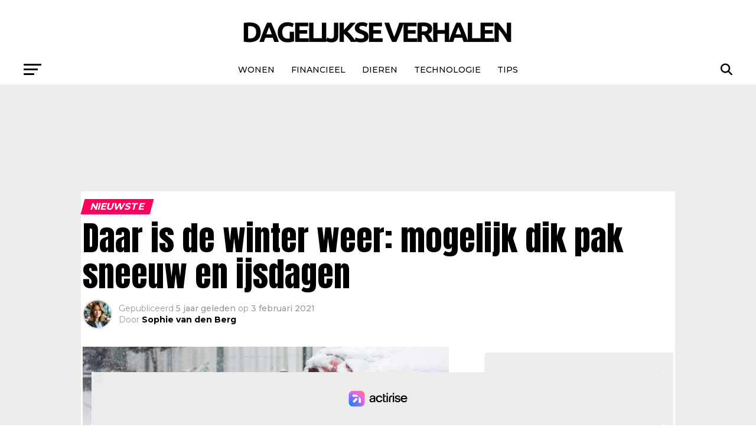

--- FILE ---
content_type: text/html; charset=UTF-8
request_url: https://dagelijkseverhalen.nl/2021/02/daar-is-de-winter-weer-mogelijk-dik-pak-sneeuw-en-ijsdagen/
body_size: 20812
content:
<!DOCTYPE html>
<html lang="nl-NL">
<head>

<meta charset="UTF-8" >
<meta name="viewport" id="viewport" content="width=device-width, initial-scale=1.0, maximum-scale=5.0, minimum-scale=1.0, user-scalable=yes" />
<link rel="pingback" href="https://dagelijkseverhalen.nl/xmlrpc.php" />
<meta property="og:type" content="article" />
					<meta property="og:image" content="https://dagelijkseverhalen.nl/wp-content/uploads/2021/02/sneeuw-weer-1000x600.jpg" />
		<meta name="twitter:image" content="https://dagelijkseverhalen.nl/wp-content/uploads/2021/02/sneeuw-weer-1000x600.jpg" />
	<meta property="og:url" content="https://dagelijkseverhalen.nl/2021/02/daar-is-de-winter-weer-mogelijk-dik-pak-sneeuw-en-ijsdagen/" />
<meta property="og:title" content="Daar is de winter weer: mogelijk dik pak sneeuw en ijsdagen" />
<meta property="og:description" content="Het is nog lang niet helemaal zeker, maar na het weekend staat ons wellicht een barkoude periode met sneeuw te wachten. Dan krijgen we mogelijk zware sneeuwbuien en temperaturen tot diep onder het vriespunt. Weeronline meldt dat het dag en nacht kan vriezen. Weerman Jaco van Wezel geeft mee dat er wel nog heel wat [&hellip;]" />
<meta name="twitter:card" content="summary_large_image">
<meta name="twitter:url" content="https://dagelijkseverhalen.nl/2021/02/daar-is-de-winter-weer-mogelijk-dik-pak-sneeuw-en-ijsdagen/">
<meta name="twitter:title" content="Daar is de winter weer: mogelijk dik pak sneeuw en ijsdagen">
<meta name="twitter:description" content="Het is nog lang niet helemaal zeker, maar na het weekend staat ons wellicht een barkoude periode met sneeuw te wachten. Dan krijgen we mogelijk zware sneeuwbuien en temperaturen tot diep onder het vriespunt. Weeronline meldt dat het dag en nacht kan vriezen. Weerman Jaco van Wezel geeft mee dat er wel nog heel wat [&hellip;]">
<meta name='robots' content='index, follow, max-image-preview:large, max-snippet:-1, max-video-preview:-1' />

	<!-- This site is optimized with the Yoast SEO plugin v26.8 - https://yoast.com/product/yoast-seo-wordpress/ -->
	<title>Daar is de winter weer: mogelijk dik pak sneeuw en ijsdagen</title>
	<meta name="description" content="Het is nog lang niet helemaal zeker, maar na het weekend staat ons wellicht een barkoude periode met sneeuw te wachten. Lees HIER meer!" />
	<link rel="canonical" href="https://dagelijkseverhalen.nl/2021/02/daar-is-de-winter-weer-mogelijk-dik-pak-sneeuw-en-ijsdagen/" />
	<meta property="og:locale" content="nl_NL" />
	<meta property="og:type" content="article" />
	<meta property="og:title" content="Daar is de winter weer: mogelijk dik pak sneeuw en ijsdagen" />
	<meta property="og:description" content="Tijd voor sneeuwpoppen en erwtensoep!" />
	<meta property="og:url" content="https://dagelijkseverhalen.nl/2021/02/daar-is-de-winter-weer-mogelijk-dik-pak-sneeuw-en-ijsdagen/" />
	<meta property="og:site_name" content="Dagelijkseverhalen.nl" />
	<meta property="article:published_time" content="2021-02-03T18:32:08+00:00" />
	<meta property="og:image" content="https://dagelijkseverhalen.nl/wp-content/uploads/2021/02/sneeuw-weer.jpg" />
	<meta property="og:image:width" content="1200" />
	<meta property="og:image:height" content="630" />
	<meta property="og:image:type" content="image/jpeg" />
	<meta name="author" content="Sophie van den Berg" />
	<meta name="twitter:card" content="summary_large_image" />
	<meta name="twitter:label1" content="Geschreven door" />
	<meta name="twitter:data1" content="Sophie van den Berg" />
	<meta name="twitter:label2" content="Geschatte leestijd" />
	<meta name="twitter:data2" content="2 minuten" />
	<script type="application/ld+json" class="yoast-schema-graph">{"@context":"https://schema.org","@graph":[{"@type":"Article","@id":"https://dagelijkseverhalen.nl/2021/02/daar-is-de-winter-weer-mogelijk-dik-pak-sneeuw-en-ijsdagen/#article","isPartOf":{"@id":"https://dagelijkseverhalen.nl/2021/02/daar-is-de-winter-weer-mogelijk-dik-pak-sneeuw-en-ijsdagen/"},"author":{"name":"Sophie van den Berg","@id":"https://dagelijkseverhalen.nl/#/schema/person/c23a7890065ea0af1dd75b61bf49cbf0"},"headline":"Daar is de winter weer: mogelijk dik pak sneeuw en ijsdagen","datePublished":"2021-02-03T18:32:08+00:00","mainEntityOfPage":{"@id":"https://dagelijkseverhalen.nl/2021/02/daar-is-de-winter-weer-mogelijk-dik-pak-sneeuw-en-ijsdagen/"},"wordCount":257,"image":{"@id":"https://dagelijkseverhalen.nl/2021/02/daar-is-de-winter-weer-mogelijk-dik-pak-sneeuw-en-ijsdagen/#primaryimage"},"thumbnailUrl":"https://dagelijkseverhalen.nl/wp-content/uploads/2021/02/sneeuw-weer.jpg","articleSection":["Nieuwste"],"inLanguage":"nl-NL"},{"@type":"WebPage","@id":"https://dagelijkseverhalen.nl/2021/02/daar-is-de-winter-weer-mogelijk-dik-pak-sneeuw-en-ijsdagen/","url":"https://dagelijkseverhalen.nl/2021/02/daar-is-de-winter-weer-mogelijk-dik-pak-sneeuw-en-ijsdagen/","name":"Daar is de winter weer: mogelijk dik pak sneeuw en ijsdagen","isPartOf":{"@id":"https://dagelijkseverhalen.nl/#website"},"primaryImageOfPage":{"@id":"https://dagelijkseverhalen.nl/2021/02/daar-is-de-winter-weer-mogelijk-dik-pak-sneeuw-en-ijsdagen/#primaryimage"},"image":{"@id":"https://dagelijkseverhalen.nl/2021/02/daar-is-de-winter-weer-mogelijk-dik-pak-sneeuw-en-ijsdagen/#primaryimage"},"thumbnailUrl":"https://dagelijkseverhalen.nl/wp-content/uploads/2021/02/sneeuw-weer.jpg","datePublished":"2021-02-03T18:32:08+00:00","author":{"@id":"https://dagelijkseverhalen.nl/#/schema/person/c23a7890065ea0af1dd75b61bf49cbf0"},"description":"Het is nog lang niet helemaal zeker, maar na het weekend staat ons wellicht een barkoude periode met sneeuw te wachten. Lees HIER meer!","breadcrumb":{"@id":"https://dagelijkseverhalen.nl/2021/02/daar-is-de-winter-weer-mogelijk-dik-pak-sneeuw-en-ijsdagen/#breadcrumb"},"inLanguage":"nl-NL","potentialAction":[{"@type":"ReadAction","target":["https://dagelijkseverhalen.nl/2021/02/daar-is-de-winter-weer-mogelijk-dik-pak-sneeuw-en-ijsdagen/"]}]},{"@type":"ImageObject","inLanguage":"nl-NL","@id":"https://dagelijkseverhalen.nl/2021/02/daar-is-de-winter-weer-mogelijk-dik-pak-sneeuw-en-ijsdagen/#primaryimage","url":"https://dagelijkseverhalen.nl/wp-content/uploads/2021/02/sneeuw-weer.jpg","contentUrl":"https://dagelijkseverhalen.nl/wp-content/uploads/2021/02/sneeuw-weer.jpg","width":1200,"height":630,"caption":"sneeuw winter"},{"@type":"BreadcrumbList","@id":"https://dagelijkseverhalen.nl/2021/02/daar-is-de-winter-weer-mogelijk-dik-pak-sneeuw-en-ijsdagen/#breadcrumb","itemListElement":[{"@type":"ListItem","position":1,"name":"Home","item":"https://dagelijkseverhalen.nl/"},{"@type":"ListItem","position":2,"name":"Daar is de winter weer: mogelijk dik pak sneeuw en ijsdagen"}]},{"@type":"WebSite","@id":"https://dagelijkseverhalen.nl/#website","url":"https://dagelijkseverhalen.nl/","name":"Dagelijkseverhalen.nl","description":"","potentialAction":[{"@type":"SearchAction","target":{"@type":"EntryPoint","urlTemplate":"https://dagelijkseverhalen.nl/?s={search_term_string}"},"query-input":{"@type":"PropertyValueSpecification","valueRequired":true,"valueName":"search_term_string"}}],"inLanguage":"nl-NL"},{"@type":"Person","@id":"https://dagelijkseverhalen.nl/#/schema/person/c23a7890065ea0af1dd75b61bf49cbf0","name":"Sophie van den Berg","image":{"@type":"ImageObject","inLanguage":"nl-NL","@id":"https://dagelijkseverhalen.nl/#/schema/person/image/","url":"https://dagelijkseverhalen.nl/wp-content/uploads/2025/01/cropped-cropped-DALL·E-2025-01-30-10.30.32-A-professional-portrait-of-a-Dutch-female-journalist-named-Sophie-van-den-Berg.-She-is-in-her-mid-30s-with-shoulder-length-blonde-hair-and-blue-eyes-96x96.webp","contentUrl":"https://dagelijkseverhalen.nl/wp-content/uploads/2025/01/cropped-cropped-DALL·E-2025-01-30-10.30.32-A-professional-portrait-of-a-Dutch-female-journalist-named-Sophie-van-den-Berg.-She-is-in-her-mid-30s-with-shoulder-length-blonde-hair-and-blue-eyes-96x96.webp","caption":"Sophie van den Berg"},"description":"Sophie van den Berg (1987) is een ervaren journalist en redactrice met een passie voor diepgaande verhalen en actuele nieuwsontwikkelingen. Na haar studie Communicatiewetenschappen aan de Universiteit van Amsterdam begon ze haar carrière als verslaggever bij een regionale krant, waar ze zich specialiseerde in maatschappelijke onderwerpen en onderzoeksjournalistiek. Met meer dan tien jaar ervaring in de mediawereld heeft Sophie een scherp oog ontwikkeld voor de nuances achter het nieuws. Ze heeft gewerkt voor diverse landelijke dagbladen en online platforms, waar ze zich richtte op politiek, economie en trends in de samenleving. Sinds 2024 is Sophie werkzaam als hoofdredactrice bij onze nieuwswebsite, waar ze met een kritisch journalistiek oog waakt over de inhoud en kwaliteit van onze publicaties. Ze gelooft in onafhankelijke journalistiek en het belang van goed onderbouwde feiten. In haar vrije tijd verdiept Sophie zich graag in internationale actualiteiten en schrijft ze opinieartikelen over sociale thema’s. Daarnaast is ze een fervent lezer van historische non-fictie en houdt ze van lange wandelingen in de natuur. Met haar ervaring en journalistieke integriteit zorgt Sophie ervoor dat onze lezers altijd goed geïnformeerd blijven.","url":"https://dagelijkseverhalen.nl/author/redacteur/"}]}</script>
	<!-- / Yoast SEO plugin. -->


<link rel='dns-prefetch' href='//static.fastcmp.com' />
<link rel='dns-prefetch' href='//www.flashb.id' />
<link rel='dns-prefetch' href='//www.googletagmanager.com' />
<link rel='dns-prefetch' href='//fonts.googleapis.com' />
<link rel="alternate" type="application/rss+xml" title="Dagelijkseverhalen.nl &raquo; feed" href="https://dagelijkseverhalen.nl/feed/" />
<link rel="alternate" type="application/rss+xml" title="Dagelijkseverhalen.nl &raquo; reacties feed" href="https://dagelijkseverhalen.nl/comments/feed/" />
<link rel="alternate" title="oEmbed (JSON)" type="application/json+oembed" href="https://dagelijkseverhalen.nl/wp-json/oembed/1.0/embed?url=https%3A%2F%2Fdagelijkseverhalen.nl%2F2021%2F02%2Fdaar-is-de-winter-weer-mogelijk-dik-pak-sneeuw-en-ijsdagen%2F" />
<link rel="alternate" title="oEmbed (XML)" type="text/xml+oembed" href="https://dagelijkseverhalen.nl/wp-json/oembed/1.0/embed?url=https%3A%2F%2Fdagelijkseverhalen.nl%2F2021%2F02%2Fdaar-is-de-winter-weer-mogelijk-dik-pak-sneeuw-en-ijsdagen%2F&#038;format=xml" />
<style id='wp-img-auto-sizes-contain-inline-css' type='text/css'>
img:is([sizes=auto i],[sizes^="auto," i]){contain-intrinsic-size:3000px 1500px}
/*# sourceURL=wp-img-auto-sizes-contain-inline-css */
</style>
<style id='fast-cmp-custom-styles-inline-css' type='text/css'>
#fast-cmp-container button.fast-cmp-button-primary{background-color:#0071f2!important;color:#ffffff!important;}#fast-cmp-container #fast-cmp-home button.fast-cmp-button-secondary{box-shadow: inset 0 0 0 1px #0071f2!important;}#fast-cmp-container #fast-cmp-home button.fast-cmp-navigation-button{box-shadow: inset 0 0 0 1px #0071f2!important;}#fast-cmp-container #fast-cmp-home button.fast-cmp-button-secondary{color:#0071f2!important;}#fast-cmp-container #fast-cmp-home button.fast-cmp-button-secondary:hover{box-shadow: inset 0 0 0 1px #0071f2!important;color:#0071f2!important;}#fast-cmp-container #fast-cmp-home button.fast-cmp-navigation-button, #fast-cmp-container .fast-cmp-layout-header .fast-cmp-navigation-button{background-color:transparent!important;color:#0071f2!important;}#fast-cmp-container #fast-cmp-home button.fast-cmp-navigation-button:hover, #fast-cmp-container .fast-cmp-layout-header .fast-cmp-navigation-button:hover{box-shadow: inset 0 0 0 1px #0071f2!important;color:#0071f2!important;}#fast-cmp-container #fast-cmp-consents .fast-cmp-layout-nav button.fast-cmp-navigation-button {color: #0071f2!important;box-shadow: inset 0 0 0 1px #0071f2!important;}#fast-cmp-form .fast-cmp-spinner {border-left-color: #ffffff!important;}#fast-cmp-container button.fast-cmp-button-primary:focus {border-color: #0071f2!important;box-shadow: inset 0 0 0 2px #0071f2, inset 0 0 0 4px #fff!important;outline: solid transparent !important;}
/*# sourceURL=fast-cmp-custom-styles-inline-css */
</style>
<style id='actirise-presized-inline-css' type='text/css'>
div[data-actirise-slot="top-page"]{ display: none;  margin: 10px auto;}@media screen and (min-width: 770px){div[data-actirise-slot="top-page"].device-desktop{display: flex !important;width: 100%;min-height: 250px; }} @media screen and (max-width: 480px){div[data-actirise-slot="top-page"].device-mobile{display: flex !important;width: 100%;min-height: 280px; }} @media screen and (min-width: 481px) and (max-width: 769px){div[data-actirise-slot="top-page"].device-tablet{display: flex !important;width: 100%;min-height: 280px; }}div[data-actirise-slot="aside-desktop-atf"]{ display: none;  margin: 10px auto;}@media screen and (min-width: 770px){div[data-actirise-slot="aside-desktop-atf"].device-desktop{display: flex !important;width: 100%;min-height: 600px; }} @media screen and (min-width: 481px) and (max-width: 769px){div[data-actirise-slot="aside-desktop-atf"].device-tablet{display: flex !important;width: 100%;min-height: 600px; }}div[data-actirise-slot="top-content"]{ display: none;  margin: 10px auto;}@media screen and (min-width: 770px){div[data-actirise-slot="top-content"].device-desktop{display: flex !important;width: 100%;min-height: 280px; }} @media screen and (max-width: 480px){div[data-actirise-slot="top-content"].device-mobile{display: flex !important;width: 100%;min-height: 360px; }} @media screen and (min-width: 481px) and (max-width: 769px){div[data-actirise-slot="top-content"].device-tablet{display: flex !important;width: 100%;min-height: 360px; }}
/*# sourceURL=actirise-presized-inline-css */
</style>
<style id='wp-emoji-styles-inline-css' type='text/css'>

	img.wp-smiley, img.emoji {
		display: inline !important;
		border: none !important;
		box-shadow: none !important;
		height: 1em !important;
		width: 1em !important;
		margin: 0 0.07em !important;
		vertical-align: -0.1em !important;
		background: none !important;
		padding: 0 !important;
	}
/*# sourceURL=wp-emoji-styles-inline-css */
</style>
<style id='wp-block-library-inline-css' type='text/css'>
:root{--wp-block-synced-color:#7a00df;--wp-block-synced-color--rgb:122,0,223;--wp-bound-block-color:var(--wp-block-synced-color);--wp-editor-canvas-background:#ddd;--wp-admin-theme-color:#007cba;--wp-admin-theme-color--rgb:0,124,186;--wp-admin-theme-color-darker-10:#006ba1;--wp-admin-theme-color-darker-10--rgb:0,107,160.5;--wp-admin-theme-color-darker-20:#005a87;--wp-admin-theme-color-darker-20--rgb:0,90,135;--wp-admin-border-width-focus:2px}@media (min-resolution:192dpi){:root{--wp-admin-border-width-focus:1.5px}}.wp-element-button{cursor:pointer}:root .has-very-light-gray-background-color{background-color:#eee}:root .has-very-dark-gray-background-color{background-color:#313131}:root .has-very-light-gray-color{color:#eee}:root .has-very-dark-gray-color{color:#313131}:root .has-vivid-green-cyan-to-vivid-cyan-blue-gradient-background{background:linear-gradient(135deg,#00d084,#0693e3)}:root .has-purple-crush-gradient-background{background:linear-gradient(135deg,#34e2e4,#4721fb 50%,#ab1dfe)}:root .has-hazy-dawn-gradient-background{background:linear-gradient(135deg,#faaca8,#dad0ec)}:root .has-subdued-olive-gradient-background{background:linear-gradient(135deg,#fafae1,#67a671)}:root .has-atomic-cream-gradient-background{background:linear-gradient(135deg,#fdd79a,#004a59)}:root .has-nightshade-gradient-background{background:linear-gradient(135deg,#330968,#31cdcf)}:root .has-midnight-gradient-background{background:linear-gradient(135deg,#020381,#2874fc)}:root{--wp--preset--font-size--normal:16px;--wp--preset--font-size--huge:42px}.has-regular-font-size{font-size:1em}.has-larger-font-size{font-size:2.625em}.has-normal-font-size{font-size:var(--wp--preset--font-size--normal)}.has-huge-font-size{font-size:var(--wp--preset--font-size--huge)}.has-text-align-center{text-align:center}.has-text-align-left{text-align:left}.has-text-align-right{text-align:right}.has-fit-text{white-space:nowrap!important}#end-resizable-editor-section{display:none}.aligncenter{clear:both}.items-justified-left{justify-content:flex-start}.items-justified-center{justify-content:center}.items-justified-right{justify-content:flex-end}.items-justified-space-between{justify-content:space-between}.screen-reader-text{border:0;clip-path:inset(50%);height:1px;margin:-1px;overflow:hidden;padding:0;position:absolute;width:1px;word-wrap:normal!important}.screen-reader-text:focus{background-color:#ddd;clip-path:none;color:#444;display:block;font-size:1em;height:auto;left:5px;line-height:normal;padding:15px 23px 14px;text-decoration:none;top:5px;width:auto;z-index:100000}html :where(.has-border-color){border-style:solid}html :where([style*=border-top-color]){border-top-style:solid}html :where([style*=border-right-color]){border-right-style:solid}html :where([style*=border-bottom-color]){border-bottom-style:solid}html :where([style*=border-left-color]){border-left-style:solid}html :where([style*=border-width]){border-style:solid}html :where([style*=border-top-width]){border-top-style:solid}html :where([style*=border-right-width]){border-right-style:solid}html :where([style*=border-bottom-width]){border-bottom-style:solid}html :where([style*=border-left-width]){border-left-style:solid}html :where(img[class*=wp-image-]){height:auto;max-width:100%}:where(figure){margin:0 0 1em}html :where(.is-position-sticky){--wp-admin--admin-bar--position-offset:var(--wp-admin--admin-bar--height,0px)}@media screen and (max-width:600px){html :where(.is-position-sticky){--wp-admin--admin-bar--position-offset:0px}}

/*# sourceURL=wp-block-library-inline-css */
</style><style id='global-styles-inline-css' type='text/css'>
:root{--wp--preset--aspect-ratio--square: 1;--wp--preset--aspect-ratio--4-3: 4/3;--wp--preset--aspect-ratio--3-4: 3/4;--wp--preset--aspect-ratio--3-2: 3/2;--wp--preset--aspect-ratio--2-3: 2/3;--wp--preset--aspect-ratio--16-9: 16/9;--wp--preset--aspect-ratio--9-16: 9/16;--wp--preset--color--black: #000000;--wp--preset--color--cyan-bluish-gray: #abb8c3;--wp--preset--color--white: #ffffff;--wp--preset--color--pale-pink: #f78da7;--wp--preset--color--vivid-red: #cf2e2e;--wp--preset--color--luminous-vivid-orange: #ff6900;--wp--preset--color--luminous-vivid-amber: #fcb900;--wp--preset--color--light-green-cyan: #7bdcb5;--wp--preset--color--vivid-green-cyan: #00d084;--wp--preset--color--pale-cyan-blue: #8ed1fc;--wp--preset--color--vivid-cyan-blue: #0693e3;--wp--preset--color--vivid-purple: #9b51e0;--wp--preset--gradient--vivid-cyan-blue-to-vivid-purple: linear-gradient(135deg,rgb(6,147,227) 0%,rgb(155,81,224) 100%);--wp--preset--gradient--light-green-cyan-to-vivid-green-cyan: linear-gradient(135deg,rgb(122,220,180) 0%,rgb(0,208,130) 100%);--wp--preset--gradient--luminous-vivid-amber-to-luminous-vivid-orange: linear-gradient(135deg,rgb(252,185,0) 0%,rgb(255,105,0) 100%);--wp--preset--gradient--luminous-vivid-orange-to-vivid-red: linear-gradient(135deg,rgb(255,105,0) 0%,rgb(207,46,46) 100%);--wp--preset--gradient--very-light-gray-to-cyan-bluish-gray: linear-gradient(135deg,rgb(238,238,238) 0%,rgb(169,184,195) 100%);--wp--preset--gradient--cool-to-warm-spectrum: linear-gradient(135deg,rgb(74,234,220) 0%,rgb(151,120,209) 20%,rgb(207,42,186) 40%,rgb(238,44,130) 60%,rgb(251,105,98) 80%,rgb(254,248,76) 100%);--wp--preset--gradient--blush-light-purple: linear-gradient(135deg,rgb(255,206,236) 0%,rgb(152,150,240) 100%);--wp--preset--gradient--blush-bordeaux: linear-gradient(135deg,rgb(254,205,165) 0%,rgb(254,45,45) 50%,rgb(107,0,62) 100%);--wp--preset--gradient--luminous-dusk: linear-gradient(135deg,rgb(255,203,112) 0%,rgb(199,81,192) 50%,rgb(65,88,208) 100%);--wp--preset--gradient--pale-ocean: linear-gradient(135deg,rgb(255,245,203) 0%,rgb(182,227,212) 50%,rgb(51,167,181) 100%);--wp--preset--gradient--electric-grass: linear-gradient(135deg,rgb(202,248,128) 0%,rgb(113,206,126) 100%);--wp--preset--gradient--midnight: linear-gradient(135deg,rgb(2,3,129) 0%,rgb(40,116,252) 100%);--wp--preset--font-size--small: 13px;--wp--preset--font-size--medium: 20px;--wp--preset--font-size--large: 36px;--wp--preset--font-size--x-large: 42px;--wp--preset--spacing--20: 0.44rem;--wp--preset--spacing--30: 0.67rem;--wp--preset--spacing--40: 1rem;--wp--preset--spacing--50: 1.5rem;--wp--preset--spacing--60: 2.25rem;--wp--preset--spacing--70: 3.38rem;--wp--preset--spacing--80: 5.06rem;--wp--preset--shadow--natural: 6px 6px 9px rgba(0, 0, 0, 0.2);--wp--preset--shadow--deep: 12px 12px 50px rgba(0, 0, 0, 0.4);--wp--preset--shadow--sharp: 6px 6px 0px rgba(0, 0, 0, 0.2);--wp--preset--shadow--outlined: 6px 6px 0px -3px rgb(255, 255, 255), 6px 6px rgb(0, 0, 0);--wp--preset--shadow--crisp: 6px 6px 0px rgb(0, 0, 0);}:where(.is-layout-flex){gap: 0.5em;}:where(.is-layout-grid){gap: 0.5em;}body .is-layout-flex{display: flex;}.is-layout-flex{flex-wrap: wrap;align-items: center;}.is-layout-flex > :is(*, div){margin: 0;}body .is-layout-grid{display: grid;}.is-layout-grid > :is(*, div){margin: 0;}:where(.wp-block-columns.is-layout-flex){gap: 2em;}:where(.wp-block-columns.is-layout-grid){gap: 2em;}:where(.wp-block-post-template.is-layout-flex){gap: 1.25em;}:where(.wp-block-post-template.is-layout-grid){gap: 1.25em;}.has-black-color{color: var(--wp--preset--color--black) !important;}.has-cyan-bluish-gray-color{color: var(--wp--preset--color--cyan-bluish-gray) !important;}.has-white-color{color: var(--wp--preset--color--white) !important;}.has-pale-pink-color{color: var(--wp--preset--color--pale-pink) !important;}.has-vivid-red-color{color: var(--wp--preset--color--vivid-red) !important;}.has-luminous-vivid-orange-color{color: var(--wp--preset--color--luminous-vivid-orange) !important;}.has-luminous-vivid-amber-color{color: var(--wp--preset--color--luminous-vivid-amber) !important;}.has-light-green-cyan-color{color: var(--wp--preset--color--light-green-cyan) !important;}.has-vivid-green-cyan-color{color: var(--wp--preset--color--vivid-green-cyan) !important;}.has-pale-cyan-blue-color{color: var(--wp--preset--color--pale-cyan-blue) !important;}.has-vivid-cyan-blue-color{color: var(--wp--preset--color--vivid-cyan-blue) !important;}.has-vivid-purple-color{color: var(--wp--preset--color--vivid-purple) !important;}.has-black-background-color{background-color: var(--wp--preset--color--black) !important;}.has-cyan-bluish-gray-background-color{background-color: var(--wp--preset--color--cyan-bluish-gray) !important;}.has-white-background-color{background-color: var(--wp--preset--color--white) !important;}.has-pale-pink-background-color{background-color: var(--wp--preset--color--pale-pink) !important;}.has-vivid-red-background-color{background-color: var(--wp--preset--color--vivid-red) !important;}.has-luminous-vivid-orange-background-color{background-color: var(--wp--preset--color--luminous-vivid-orange) !important;}.has-luminous-vivid-amber-background-color{background-color: var(--wp--preset--color--luminous-vivid-amber) !important;}.has-light-green-cyan-background-color{background-color: var(--wp--preset--color--light-green-cyan) !important;}.has-vivid-green-cyan-background-color{background-color: var(--wp--preset--color--vivid-green-cyan) !important;}.has-pale-cyan-blue-background-color{background-color: var(--wp--preset--color--pale-cyan-blue) !important;}.has-vivid-cyan-blue-background-color{background-color: var(--wp--preset--color--vivid-cyan-blue) !important;}.has-vivid-purple-background-color{background-color: var(--wp--preset--color--vivid-purple) !important;}.has-black-border-color{border-color: var(--wp--preset--color--black) !important;}.has-cyan-bluish-gray-border-color{border-color: var(--wp--preset--color--cyan-bluish-gray) !important;}.has-white-border-color{border-color: var(--wp--preset--color--white) !important;}.has-pale-pink-border-color{border-color: var(--wp--preset--color--pale-pink) !important;}.has-vivid-red-border-color{border-color: var(--wp--preset--color--vivid-red) !important;}.has-luminous-vivid-orange-border-color{border-color: var(--wp--preset--color--luminous-vivid-orange) !important;}.has-luminous-vivid-amber-border-color{border-color: var(--wp--preset--color--luminous-vivid-amber) !important;}.has-light-green-cyan-border-color{border-color: var(--wp--preset--color--light-green-cyan) !important;}.has-vivid-green-cyan-border-color{border-color: var(--wp--preset--color--vivid-green-cyan) !important;}.has-pale-cyan-blue-border-color{border-color: var(--wp--preset--color--pale-cyan-blue) !important;}.has-vivid-cyan-blue-border-color{border-color: var(--wp--preset--color--vivid-cyan-blue) !important;}.has-vivid-purple-border-color{border-color: var(--wp--preset--color--vivid-purple) !important;}.has-vivid-cyan-blue-to-vivid-purple-gradient-background{background: var(--wp--preset--gradient--vivid-cyan-blue-to-vivid-purple) !important;}.has-light-green-cyan-to-vivid-green-cyan-gradient-background{background: var(--wp--preset--gradient--light-green-cyan-to-vivid-green-cyan) !important;}.has-luminous-vivid-amber-to-luminous-vivid-orange-gradient-background{background: var(--wp--preset--gradient--luminous-vivid-amber-to-luminous-vivid-orange) !important;}.has-luminous-vivid-orange-to-vivid-red-gradient-background{background: var(--wp--preset--gradient--luminous-vivid-orange-to-vivid-red) !important;}.has-very-light-gray-to-cyan-bluish-gray-gradient-background{background: var(--wp--preset--gradient--very-light-gray-to-cyan-bluish-gray) !important;}.has-cool-to-warm-spectrum-gradient-background{background: var(--wp--preset--gradient--cool-to-warm-spectrum) !important;}.has-blush-light-purple-gradient-background{background: var(--wp--preset--gradient--blush-light-purple) !important;}.has-blush-bordeaux-gradient-background{background: var(--wp--preset--gradient--blush-bordeaux) !important;}.has-luminous-dusk-gradient-background{background: var(--wp--preset--gradient--luminous-dusk) !important;}.has-pale-ocean-gradient-background{background: var(--wp--preset--gradient--pale-ocean) !important;}.has-electric-grass-gradient-background{background: var(--wp--preset--gradient--electric-grass) !important;}.has-midnight-gradient-background{background: var(--wp--preset--gradient--midnight) !important;}.has-small-font-size{font-size: var(--wp--preset--font-size--small) !important;}.has-medium-font-size{font-size: var(--wp--preset--font-size--medium) !important;}.has-large-font-size{font-size: var(--wp--preset--font-size--large) !important;}.has-x-large-font-size{font-size: var(--wp--preset--font-size--x-large) !important;}
/*# sourceURL=global-styles-inline-css */
</style>

<style id='classic-theme-styles-inline-css' type='text/css'>
/*! This file is auto-generated */
.wp-block-button__link{color:#fff;background-color:#32373c;border-radius:9999px;box-shadow:none;text-decoration:none;padding:calc(.667em + 2px) calc(1.333em + 2px);font-size:1.125em}.wp-block-file__button{background:#32373c;color:#fff;text-decoration:none}
/*# sourceURL=/wp-includes/css/classic-themes.min.css */
</style>
<style id='wpxpo-global-style-inline-css' type='text/css'>
:root {
			--preset-color1: #037fff;
			--preset-color2: #026fe0;
			--preset-color3: #071323;
			--preset-color4: #132133;
			--preset-color5: #34495e;
			--preset-color6: #787676;
			--preset-color7: #f0f2f3;
			--preset-color8: #f8f9fa;
			--preset-color9: #ffffff;
		}{}
/*# sourceURL=wpxpo-global-style-inline-css */
</style>
<style id='ultp-preset-colors-style-inline-css' type='text/css'>
:root { --postx_preset_Base_1_color: #f4f4ff; --postx_preset_Base_2_color: #dddff8; --postx_preset_Base_3_color: #B4B4D6; --postx_preset_Primary_color: #3323f0; --postx_preset_Secondary_color: #4a5fff; --postx_preset_Tertiary_color: #FFFFFF; --postx_preset_Contrast_3_color: #545472; --postx_preset_Contrast_2_color: #262657; --postx_preset_Contrast_1_color: #10102e; --postx_preset_Over_Primary_color: #ffffff;  }
/*# sourceURL=ultp-preset-colors-style-inline-css */
</style>
<style id='ultp-preset-gradient-style-inline-css' type='text/css'>
:root { --postx_preset_Primary_to_Secondary_to_Right_gradient: linear-gradient(90deg, var(--postx_preset_Primary_color) 0%, var(--postx_preset_Secondary_color) 100%); --postx_preset_Primary_to_Secondary_to_Bottom_gradient: linear-gradient(180deg, var(--postx_preset_Primary_color) 0%, var(--postx_preset_Secondary_color) 100%); --postx_preset_Secondary_to_Primary_to_Right_gradient: linear-gradient(90deg, var(--postx_preset_Secondary_color) 0%, var(--postx_preset_Primary_color) 100%); --postx_preset_Secondary_to_Primary_to_Bottom_gradient: linear-gradient(180deg, var(--postx_preset_Secondary_color) 0%, var(--postx_preset_Primary_color) 100%); --postx_preset_Cold_Evening_gradient: linear-gradient(0deg, rgb(12, 52, 131) 0%, rgb(162, 182, 223) 100%, rgb(107, 140, 206) 100%, rgb(162, 182, 223) 100%); --postx_preset_Purple_Division_gradient: linear-gradient(0deg, rgb(112, 40, 228) 0%, rgb(229, 178, 202) 100%); --postx_preset_Over_Sun_gradient: linear-gradient(60deg, rgb(171, 236, 214) 0%, rgb(251, 237, 150) 100%); --postx_preset_Morning_Salad_gradient: linear-gradient(-255deg, rgb(183, 248, 219) 0%, rgb(80, 167, 194) 100%); --postx_preset_Fabled_Sunset_gradient: linear-gradient(-270deg, rgb(35, 21, 87) 0%, rgb(68, 16, 122) 29%, rgb(255, 19, 97) 67%, rgb(255, 248, 0) 100%);  }
/*# sourceURL=ultp-preset-gradient-style-inline-css */
</style>
<style id='ultp-preset-typo-style-inline-css' type='text/css'>
:root { --postx_preset_Heading_typo_font_family: Helvetica; --postx_preset_Heading_typo_font_family_type: sans-serif; --postx_preset_Heading_typo_font_weight: 600; --postx_preset_Heading_typo_text_transform: capitalize; --postx_preset_Body_and_Others_typo_font_family: Helvetica; --postx_preset_Body_and_Others_typo_font_family_type: sans-serif; --postx_preset_Body_and_Others_typo_font_weight: 400; --postx_preset_Body_and_Others_typo_text_transform: lowercase; --postx_preset_body_typo_font_size_lg: 16px; --postx_preset_paragraph_1_typo_font_size_lg: 12px; --postx_preset_paragraph_2_typo_font_size_lg: 12px; --postx_preset_paragraph_3_typo_font_size_lg: 12px; --postx_preset_heading_h1_typo_font_size_lg: 42px; --postx_preset_heading_h2_typo_font_size_lg: 36px; --postx_preset_heading_h3_typo_font_size_lg: 30px; --postx_preset_heading_h4_typo_font_size_lg: 24px; --postx_preset_heading_h5_typo_font_size_lg: 20px; --postx_preset_heading_h6_typo_font_size_lg: 16px; }
/*# sourceURL=ultp-preset-typo-style-inline-css */
</style>
<link rel='stylesheet' id='mvp-custom-style-css' href='https://dagelijkseverhalen.nl/wp-content/themes/zox-news/style.css?ver=6.9' type='text/css' media='all' />
<style id='mvp-custom-style-inline-css' type='text/css'>


#mvp-wallpaper {
	background: url() no-repeat 50% 0;
	}

#mvp-foot-copy a {
	color: #0be6af;
	}

#mvp-content-main p a,
#mvp-content-main ul a,
#mvp-content-main ol a,
.mvp-post-add-main p a,
.mvp-post-add-main ul a,
.mvp-post-add-main ol a {
	box-shadow: inset 0 -4px 0 #0be6af;
	}

#mvp-content-main p a:hover,
#mvp-content-main ul a:hover,
#mvp-content-main ol a:hover,
.mvp-post-add-main p a:hover,
.mvp-post-add-main ul a:hover,
.mvp-post-add-main ol a:hover {
	background: #0be6af;
	}

a,
a:visited,
.post-info-name a,
.woocommerce .woocommerce-breadcrumb a {
	color: #ff005b;
	}

#mvp-side-wrap a:hover {
	color: #ff005b;
	}

.mvp-fly-top:hover,
.mvp-vid-box-wrap,
ul.mvp-soc-mob-list li.mvp-soc-mob-com {
	background: #0be6af;
	}

nav.mvp-fly-nav-menu ul li.menu-item-has-children:after,
.mvp-feat1-left-wrap span.mvp-cd-cat,
.mvp-widget-feat1-top-story span.mvp-cd-cat,
.mvp-widget-feat2-left-cont span.mvp-cd-cat,
.mvp-widget-dark-feat span.mvp-cd-cat,
.mvp-widget-dark-sub span.mvp-cd-cat,
.mvp-vid-wide-text span.mvp-cd-cat,
.mvp-feat2-top-text span.mvp-cd-cat,
.mvp-feat3-main-story span.mvp-cd-cat,
.mvp-feat3-sub-text span.mvp-cd-cat,
.mvp-feat4-main-text span.mvp-cd-cat,
.woocommerce-message:before,
.woocommerce-info:before,
.woocommerce-message:before {
	color: #0be6af;
	}

#searchform input,
.mvp-authors-name {
	border-bottom: 1px solid #0be6af;
	}

.mvp-fly-top:hover {
	border-top: 1px solid #0be6af;
	border-left: 1px solid #0be6af;
	border-bottom: 1px solid #0be6af;
	}

.woocommerce .widget_price_filter .ui-slider .ui-slider-handle,
.woocommerce #respond input#submit.alt,
.woocommerce a.button.alt,
.woocommerce button.button.alt,
.woocommerce input.button.alt,
.woocommerce #respond input#submit.alt:hover,
.woocommerce a.button.alt:hover,
.woocommerce button.button.alt:hover,
.woocommerce input.button.alt:hover {
	background-color: #0be6af;
	}

.woocommerce-error,
.woocommerce-info,
.woocommerce-message {
	border-top-color: #0be6af;
	}

ul.mvp-feat1-list-buts li.active span.mvp-feat1-list-but,
span.mvp-widget-home-title,
span.mvp-post-cat,
span.mvp-feat1-pop-head {
	background: #ff005b;
	}

.woocommerce span.onsale {
	background-color: #ff005b;
	}

.mvp-widget-feat2-side-more-but,
.woocommerce .star-rating span:before,
span.mvp-prev-next-label,
.mvp-cat-date-wrap .sticky {
	color: #ff005b !important;
	}

#mvp-main-nav-top,
#mvp-fly-wrap,
.mvp-soc-mob-right,
#mvp-main-nav-small-cont {
	background: #000000;
	}

#mvp-main-nav-small .mvp-fly-but-wrap span,
#mvp-main-nav-small .mvp-search-but-wrap span,
.mvp-nav-top-left .mvp-fly-but-wrap span,
#mvp-fly-wrap .mvp-fly-but-wrap span {
	background: #555555;
	}

.mvp-nav-top-right .mvp-nav-search-but,
span.mvp-fly-soc-head,
.mvp-soc-mob-right i,
#mvp-main-nav-small span.mvp-nav-search-but,
#mvp-main-nav-small .mvp-nav-menu ul li a  {
	color: #555555;
	}

#mvp-main-nav-small .mvp-nav-menu ul li.menu-item-has-children a:after {
	border-color: #555555 transparent transparent transparent;
	}

#mvp-nav-top-wrap span.mvp-nav-search-but:hover,
#mvp-main-nav-small span.mvp-nav-search-but:hover {
	color: #0be6af;
	}

#mvp-nav-top-wrap .mvp-fly-but-wrap:hover span,
#mvp-main-nav-small .mvp-fly-but-wrap:hover span,
span.mvp-woo-cart-num:hover {
	background: #0be6af;
	}

#mvp-main-nav-bot-cont {
	background: #ffffff;
	}

#mvp-nav-bot-wrap .mvp-fly-but-wrap span,
#mvp-nav-bot-wrap .mvp-search-but-wrap span {
	background: #000000;
	}

#mvp-nav-bot-wrap span.mvp-nav-search-but,
#mvp-nav-bot-wrap .mvp-nav-menu ul li a {
	color: #000000;
	}

#mvp-nav-bot-wrap .mvp-nav-menu ul li.menu-item-has-children a:after {
	border-color: #000000 transparent transparent transparent;
	}

.mvp-nav-menu ul li:hover a {
	border-bottom: 5px solid #0be6af;
	}

#mvp-nav-bot-wrap .mvp-fly-but-wrap:hover span {
	background: #0be6af;
	}

#mvp-nav-bot-wrap span.mvp-nav-search-but:hover {
	color: #0be6af;
	}

body,
.mvp-feat1-feat-text p,
.mvp-feat2-top-text p,
.mvp-feat3-main-text p,
.mvp-feat3-sub-text p,
#searchform input,
.mvp-author-info-text,
span.mvp-post-excerpt,
.mvp-nav-menu ul li ul.sub-menu li a,
nav.mvp-fly-nav-menu ul li a,
.mvp-ad-label,
span.mvp-feat-caption,
.mvp-post-tags a,
.mvp-post-tags a:visited,
span.mvp-author-box-name a,
#mvp-author-box-text p,
.mvp-post-gallery-text p,
ul.mvp-soc-mob-list li span,
#comments,
h3#reply-title,
h2.comments,
#mvp-foot-copy p,
span.mvp-fly-soc-head,
.mvp-post-tags-header,
span.mvp-prev-next-label,
span.mvp-post-add-link-but,
#mvp-comments-button a,
#mvp-comments-button span.mvp-comment-but-text,
.woocommerce ul.product_list_widget span.product-title,
.woocommerce ul.product_list_widget li a,
.woocommerce #reviews #comments ol.commentlist li .comment-text p.meta,
.woocommerce div.product p.price,
.woocommerce div.product p.price ins,
.woocommerce div.product p.price del,
.woocommerce ul.products li.product .price del,
.woocommerce ul.products li.product .price ins,
.woocommerce ul.products li.product .price,
.woocommerce #respond input#submit,
.woocommerce a.button,
.woocommerce button.button,
.woocommerce input.button,
.woocommerce .widget_price_filter .price_slider_amount .button,
.woocommerce span.onsale,
.woocommerce-review-link,
#woo-content p.woocommerce-result-count,
.woocommerce div.product .woocommerce-tabs ul.tabs li a,
a.mvp-inf-more-but,
span.mvp-cont-read-but,
span.mvp-cd-cat,
span.mvp-cd-date,
.mvp-feat4-main-text p,
span.mvp-woo-cart-num,
span.mvp-widget-home-title2,
.wp-caption,
#mvp-content-main p.wp-caption-text,
.gallery-caption,
.mvp-post-add-main p.wp-caption-text,
#bbpress-forums,
#bbpress-forums p,
.protected-post-form input,
#mvp-feat6-text p {
	font-family: 'Montserrat', sans-serif;
	font-display: swap;
	}

.mvp-blog-story-text p,
span.mvp-author-page-desc,
#mvp-404 p,
.mvp-widget-feat1-bot-text p,
.mvp-widget-feat2-left-text p,
.mvp-flex-story-text p,
.mvp-search-text p,
#mvp-content-main p,
.mvp-post-add-main p,
#mvp-content-main ul li,
#mvp-content-main ol li,
.rwp-summary,
.rwp-u-review__comment,
.mvp-feat5-mid-main-text p,
.mvp-feat5-small-main-text p,
#mvp-content-main .wp-block-button__link,
.wp-block-audio figcaption,
.wp-block-video figcaption,
.wp-block-embed figcaption,
.wp-block-verse pre,
pre.wp-block-verse {
	font-family: 'Montserrat', sans-serif;
	font-display: swap;
	}

.mvp-nav-menu ul li a,
#mvp-foot-menu ul li a {
	font-family: 'Montserrat', sans-serif;
	font-display: swap;
	}


.mvp-feat1-sub-text h2,
.mvp-feat1-pop-text h2,
.mvp-feat1-list-text h2,
.mvp-widget-feat1-top-text h2,
.mvp-widget-feat1-bot-text h2,
.mvp-widget-dark-feat-text h2,
.mvp-widget-dark-sub-text h2,
.mvp-widget-feat2-left-text h2,
.mvp-widget-feat2-right-text h2,
.mvp-blog-story-text h2,
.mvp-flex-story-text h2,
.mvp-vid-wide-more-text p,
.mvp-prev-next-text p,
.mvp-related-text,
.mvp-post-more-text p,
h2.mvp-authors-latest a,
.mvp-feat2-bot-text h2,
.mvp-feat3-sub-text h2,
.mvp-feat3-main-text h2,
.mvp-feat4-main-text h2,
.mvp-feat5-text h2,
.mvp-feat5-mid-main-text h2,
.mvp-feat5-small-main-text h2,
.mvp-feat5-mid-sub-text h2,
#mvp-feat6-text h2,
.alp-related-posts-wrapper .alp-related-post .post-title {
	font-family: 'Montserrat', sans-serif;
	font-display: swap;
	}

.mvp-feat2-top-text h2,
.mvp-feat1-feat-text h2,
h1.mvp-post-title,
h1.mvp-post-title-wide,
.mvp-drop-nav-title h4,
#mvp-content-main blockquote p,
.mvp-post-add-main blockquote p,
#mvp-content-main p.has-large-font-size,
#mvp-404 h1,
#woo-content h1.page-title,
.woocommerce div.product .product_title,
.woocommerce ul.products li.product h3,
.alp-related-posts .current .post-title {
	font-family: 'Montserrat', sans-serif;
	font-display: swap;
	}

span.mvp-feat1-pop-head,
.mvp-feat1-pop-text:before,
span.mvp-feat1-list-but,
span.mvp-widget-home-title,
.mvp-widget-feat2-side-more,
span.mvp-post-cat,
span.mvp-page-head,
h1.mvp-author-top-head,
.mvp-authors-name,
#mvp-content-main h1,
#mvp-content-main h2,
#mvp-content-main h3,
#mvp-content-main h4,
#mvp-content-main h5,
#mvp-content-main h6,
.woocommerce .related h2,
.woocommerce div.product .woocommerce-tabs .panel h2,
.woocommerce div.product .product_title,
.mvp-feat5-side-list .mvp-feat1-list-img:after {
	font-family: 'Montserrat', sans-serif;
	font-display: swap;
	}

	

	#mvp-main-nav-top {
		background: #fff;
		padding: 15px 0 0;
		}
	#mvp-fly-wrap,
	.mvp-soc-mob-right,
	#mvp-main-nav-small-cont {
		background: #fff;
		}
	#mvp-main-nav-small .mvp-fly-but-wrap span,
	#mvp-main-nav-small .mvp-search-but-wrap span,
	.mvp-nav-top-left .mvp-fly-but-wrap span,
	#mvp-fly-wrap .mvp-fly-but-wrap span {
		background: #000;
		}
	.mvp-nav-top-right .mvp-nav-search-but,
	span.mvp-fly-soc-head,
	.mvp-soc-mob-right i,
	#mvp-main-nav-small span.mvp-nav-search-but,
	#mvp-main-nav-small .mvp-nav-menu ul li a  {
		color: #000;
		}
	#mvp-main-nav-small .mvp-nav-menu ul li.menu-item-has-children a:after {
		border-color: #000 transparent transparent transparent;
		}
	.mvp-feat1-feat-text h2,
	h1.mvp-post-title,
	.mvp-feat2-top-text h2,
	.mvp-feat3-main-text h2,
	#mvp-content-main blockquote p,
	.mvp-post-add-main blockquote p {
		font-family: 'Anton', sans-serif;
		font-weight: 400;
		letter-spacing: normal;
		}
	.mvp-feat1-feat-text h2,
	.mvp-feat2-top-text h2,
	.mvp-feat3-main-text h2 {
		line-height: 1;
		text-transform: uppercase;
		}
		

	span.mvp-nav-soc-but,
	ul.mvp-fly-soc-list li a,
	span.mvp-woo-cart-num {
		background: rgba(0,0,0,.8);
		}
	span.mvp-woo-cart-icon {
		color: rgba(0,0,0,.8);
		}
	nav.mvp-fly-nav-menu ul li,
	nav.mvp-fly-nav-menu ul li ul.sub-menu {
		border-top: 1px solid rgba(0,0,0,.1);
		}
	nav.mvp-fly-nav-menu ul li a {
		color: #000;
		}
	.mvp-drop-nav-title h4 {
		color: #000;
		}
		

	.mvp-nav-links {
		display: none;
		}
		

	.alp-advert {
		display: none;
	}
	.alp-related-posts-wrapper .alp-related-posts .current {
		margin: 0 0 10px;
	}
		
/*# sourceURL=mvp-custom-style-inline-css */
</style>
<link rel='stylesheet' id='mvp-reset-css' href='https://dagelijkseverhalen.nl/wp-content/themes/zox-news/css/reset.css?ver=6.9' type='text/css' media='all' />
<link rel='stylesheet' id='fontawesome-css' href='https://dagelijkseverhalen.nl/wp-content/themes/zox-news/font-awesome/css/all.css?ver=6.9' type='text/css' media='all' />
<link rel='stylesheet' id='mvp-fonts-css' href='//fonts.googleapis.com/css?family=Roboto%3A300%2C400%2C700%2C900%7COswald%3A400%2C700%7CAdvent+Pro%3A700%7COpen+Sans%3A700%7CAnton%3A400Montserrat%3A100%2C200%2C300%2C400%2C500%2C600%2C700%2C800%2C900%7CMontserrat%3A100%2C200%2C300%2C400%2C500%2C600%2C700%2C800%2C900%7CMontserrat%3A100%2C200%2C300%2C400%2C500%2C600%2C700%2C800%2C900%7CMontserrat%3A100%2C200%2C300%2C400%2C500%2C600%2C700%2C800%2C900%7CMontserrat%3A100%2C200%2C300%2C400%2C500%2C600%2C700%2C800%2C900%7CMontserrat%3A100%2C200%2C300%2C400%2C500%2C600%2C700%2C800%2C900%26subset%3Dlatin%2Clatin-ext%2Ccyrillic%2Ccyrillic-ext%2Cgreek-ext%2Cgreek%2Cvietnamese%26display%3Dswap' type='text/css' media='all' />
<link rel='stylesheet' id='mvp-media-queries-css' href='https://dagelijkseverhalen.nl/wp-content/themes/zox-news/css/media-queries.css?ver=6.9' type='text/css' media='all' />
<script type="text/javascript" data-no-optimize="1" data-wpmeteor-nooptimize="true" data-cfasync="false" nowprocket="" charset="UTF-8">
/* <![CDATA[ */
window.FAST_CMP_OPTIONS = { 
					configType: 'actirise-wp',
					domainUid: '4ac82949-e8eb-517c-b327-694807527f4b',
					countryCode: 'NL',
					policyUrl: 'https://dagelijkseverhalen.nl/privacybeleid-2/',
					displaySynchronous: false,
					publisherName: 'Dagelijkseverhalen.nl',
					bootstrap: { 
						excludedIABVendors: [], 
						excludedGoogleVendors: [],
					},
					jurisdiction: 'tcfeuv2',
					googleConsentMode: {enabled: true,},
					publisherLogo: function (c) { return c.createElement('img', { src: 'https://dagelijkseverhalen.nl/wp-content/uploads/2023/11/Blijned-2.png', height: '40' }) },
					
				};
(function(){var e={484:function(e){window.FAST_CMP_T0=Date.now();window.FAST_CMP_QUEUE={};window.FAST_CMP_QUEUE_ID=0;function t(){var e=Array.prototype.slice.call(arguments);if(!e.length)return Object.values(window.FAST_CMP_QUEUE);else if(e[0]==="ping"){if(typeof e[2]==="function")e[2]({cmpLoaded:false,cmpStatus:"stub",apiVersion:"2.0",cmpId:parseInt("388",10)})}else window.FAST_CMP_QUEUE[window.FAST_CMP_QUEUE_ID++]=e}e.exports={name:"light",handler:t}}};var t={};function a(r){var n=t[r];if(n!==void 0)return n.exports;var o=t[r]={exports:{}};e[r](o,o.exports,a);return o.exports}function r(e){"@babel/helpers - typeof";return r="function"==typeof Symbol&&"symbol"==typeof Symbol.iterator?function(e){return typeof e}:function(e){return e&&"function"==typeof Symbol&&e.constructor===Symbol&&e!==Symbol.prototype?"symbol":typeof e},r(e)}var n=a(484);var o="__tcfapiLocator";var i=window;var s=i;var f;function c(){var e=i.document;var t=!!i.frames[o];if(!t)if(e.body){var a=e.createElement("iframe");a.style.cssText="display:none";a.name=o;e.body.appendChild(a)}else setTimeout(c,5);return!t}function l(e){var t=typeof e.data==="string";var a={};if(t)try{a=JSON.parse(e.data)}catch(e){}else a=e.data;var n=r(a)==="object"?a.__tcfapiCall:null;if(n)window.__tcfapi(n.command,n.version,function(a,r){var o={__tcfapiReturn:{returnValue:a,success:r,callId:n.callId}};if(e&&e.source&&e.source.postMessage)e.source.postMessage(t?JSON.stringify(o):o,"*")},n.parameter)}while(s){try{if(s.frames[o]){f=s;break}}catch(e){}if(s===i.top)break;s=s.parent}if(i.FAST_CMP_HANDLER!=="custom"){if(!f){c();i.__tcfapi=n.handler;i.FAST_CMP_HANDLER=n.name;i.addEventListener("message",l,false)}else{i.__tcfapi=n.handler;i.FAST_CMP_HANDLER=n.name}for(var p in window.FAST_CMP_QUEUE||{})i.__tcfapi.apply(null,window.FAST_CMP_QUEUE[p])}})();
//# sourceURL=fastcmp-js-before
/* ]]> */
</script>
<script type="text/javascript" async data-no-optimize="1" data-wpmeteor-nooptimize="true" data-cfasync="false" nowprocket="" charset="UTF-8" src="https://static.fastcmp.com/fast-cmp-stub.js"></script>
<script type="text/javascript" data-cfasync="false" defer src="https://www.flashb.id/universal/fa230134-525d-5af6-91c4-971b275c44e2.js"></script>
<script type="text/javascript">
/* <![CDATA[ */
window._hbdbrk=window._hbdbrk||[];window._hbdbrk.push(['_vars', {page_type:'article',pid:3,custom1:'Sophie van den Berg',custom2:'nieuwste',custom3:'157362',custom4:'',custom5:'',}]);
window.actirisePlugin=window.actirisePlugin||{};window.actirisePlugin.version='3.3.4';window.actirisePlugin.version_lastupdate=new Date(1769107050 * 1000);window.actirisePlugin.adsTxt={active:1,lastUpdate:new Date(1769256073 * 1000)};window.actirisePlugin.presized={active:1,lastUpdate:new Date(1769256074 * 1000)};window.actirisePlugin.cron=true;window.actirisePlugin.fastcmp=true;window.actirisePlugin.autoUpdate=true;window.actirisePlugin.debug=true;
//# sourceURL=actirise-js-after
/* ]]> */
</script>
<script type="text/javascript" src="https://dagelijkseverhalen.nl/wp-includes/js/jquery/jquery.min.js?ver=3.7.1" id="jquery-core-js"></script>
<script type="text/javascript" src="https://dagelijkseverhalen.nl/wp-includes/js/jquery/jquery-migrate.min.js?ver=3.4.1" id="jquery-migrate-js"></script>

<!-- Google tag (gtag.js) snippet toegevoegd door Site Kit -->
<!-- Google Analytics snippet toegevoegd door Site Kit -->
<script type="text/javascript" src="https://www.googletagmanager.com/gtag/js?id=GT-KF8NK2S5" id="google_gtagjs-js" async></script>
<script type="text/javascript" id="google_gtagjs-js-after">
/* <![CDATA[ */
window.dataLayer = window.dataLayer || [];function gtag(){dataLayer.push(arguments);}
gtag("set","linker",{"domains":["dagelijkseverhalen.nl"]});
gtag("js", new Date());
gtag("set", "developer_id.dZTNiMT", true);
gtag("config", "GT-KF8NK2S5");
 window._googlesitekit = window._googlesitekit || {}; window._googlesitekit.throttledEvents = []; window._googlesitekit.gtagEvent = (name, data) => { var key = JSON.stringify( { name, data } ); if ( !! window._googlesitekit.throttledEvents[ key ] ) { return; } window._googlesitekit.throttledEvents[ key ] = true; setTimeout( () => { delete window._googlesitekit.throttledEvents[ key ]; }, 5 ); gtag( "event", name, { ...data, event_source: "site-kit" } ); }; 
//# sourceURL=google_gtagjs-js-after
/* ]]> */
</script>
<link rel="https://api.w.org/" href="https://dagelijkseverhalen.nl/wp-json/" /><link rel="alternate" title="JSON" type="application/json" href="https://dagelijkseverhalen.nl/wp-json/wp/v2/posts/157362" /><link rel="EditURI" type="application/rsd+xml" title="RSD" href="https://dagelijkseverhalen.nl/xmlrpc.php?rsd" />
<meta name="generator" content="WordPress 6.9" />
<link rel='shortlink' href='https://dagelijkseverhalen.nl/?p=157362' />
<meta name="generator" content="Site Kit by Google 1.170.0" /><link rel="icon" href="https://dagelijkseverhalen.nl/wp-content/uploads/2019/02/cropped-264E7DA1-C381-496B-AA33-775CB8849B8F-32x32.png" sizes="32x32" />
<link rel="icon" href="https://dagelijkseverhalen.nl/wp-content/uploads/2019/02/cropped-264E7DA1-C381-496B-AA33-775CB8849B8F-192x192.png" sizes="192x192" />
<link rel="apple-touch-icon" href="https://dagelijkseverhalen.nl/wp-content/uploads/2019/02/cropped-264E7DA1-C381-496B-AA33-775CB8849B8F-180x180.png" />
<meta name="msapplication-TileImage" content="https://dagelijkseverhalen.nl/wp-content/uploads/2019/02/cropped-264E7DA1-C381-496B-AA33-775CB8849B8F-270x270.png" />
		<style type="text/css" id="wp-custom-css">
			#mvp-content-main p, .mvp-post-add-main p {
font-size: 1.5rem;
}

.custom-nextpage a {
  display: inline-block;
  background: #e00000;
  color: #fff !important;
  font-weight: 700; /* dikgedrukt */
  font-size: 2rem; /* grotere tekst */
  padding: 16px 28px; /* iets meer ruimte rondom */
  border-radius: 6px;
  text-decoration: none !important;
  transition: 0.2s;
  margin: 12px 6px;
  text-align: center;
}
.custom-nextpage a:hover {
  background: #b30000;
}
.custom-nextpage {
  text-align: center;
  margin: 24px 0;
}

/* verberg lege knoppen/links binnen de pagination container */
.custom-nextpage a:empty,
.custom-nextpage span:empty,
.custom-nextpage .post-page-numbers:empty {
  display: none !important;
}

/* optioneel: voorkom dat een onzichtbaar element nog verticale ruimte inneemt */
.custom-nextpage a:empty,
.custom-nextpage span:empty { 
  padding: 0 !important;
  margin: 0 !important;
  border: 0 !important;
}

.next-article-cta {
  text-align: center;
  margin: 24px 0 12px;
}
.next-article-btn {
  display: inline-block;
  background: #e00000;
  color: #fff !important;
  font-weight: 700;
  font-size: 2rem;
  padding: 16px 28px;
  border-radius: 8px;
  text-decoration: none !important;
  transition: background .2s ease;
}
.next-article-btn:hover { background: #b30000; }

/* Fix uitlijning invoertekst in het zoekveld op mobiel */
@media (max-width: 768px) {
    #searchform input[type="search"],
    #searchform input[type="text"],
    #searchform #s {
        height: 40px !important;
        line-height: 40px !important;
        padding: 0 5px !important;
        box-sizing: border-box;
    }
}

		</style>
		
</head>
<body class="wp-singular post-template-default single single-post postid-157362 single-format-standard wp-embed-responsive wp-theme-zox-news postx-page">

<div id="mvp-fly-wrap">
<div id="mvp-fly-menu-top" class="left relative">
<div class="mvp-fly-top-out left relative">
<div class="mvp-fly-top-in">
<div id="mvp-fly-logo" class="left relative"><a href="https://dagelijkseverhalen.nl/"><img src="https://dagelijkseverhalen.nl/wp-content/uploads/2023/11/Blijned-2.png" alt="Dagelijkseverhalen.nl" data-rjs="2"></a></div>
<!--mvp-fly-logo--></div>
<!--mvp-fly-top-in-->
<div class="mvp-fly-but-wrap mvp-fly-but-menu mvp-fly-but-click">
<span></span> <span></span> <span></span> <span></span></div>
<!--mvp-fly-but-wrap--></div>
<!--mvp-fly-top-out--></div>
<!--mvp-fly-menu-top-->
<div id="mvp-fly-menu-wrap">
<nav class="mvp-fly-nav-menu left relative">
<div class="menu-fly-container">
<ul id="menu-fly" class="menu">
<li id="menu-item-217427" class="menu-item menu-item-type-taxonomy menu-item-object-category menu-item-217427">
<a href="https://dagelijkseverhalen.nl/category/wonen/">Wonen</a></li>
<li id="menu-item-217408" class="menu-item menu-item-type-taxonomy menu-item-object-category menu-item-217408">
<a href="https://dagelijkseverhalen.nl/category/financieel/">Financieel</a></li>
<li id="menu-item-217407" class="menu-item menu-item-type-taxonomy menu-item-object-category menu-item-217407">
<a href="https://dagelijkseverhalen.nl/category/dieren/">Dieren</a></li>
<li id="menu-item-197381" class="menu-item menu-item-type-taxonomy menu-item-object-category menu-item-197381">
<a href="https://dagelijkseverhalen.nl/category/overig/">Technologie</a></li>
<li id="menu-item-217426" class="menu-item menu-item-type-taxonomy menu-item-object-category menu-item-217426">
<a href="https://dagelijkseverhalen.nl/category/tips/">Tips</a></li>
</ul>
</div>
</nav>
</div>
<!--mvp-fly-menu-wrap-->
<div id="mvp-fly-soc-wrap"><span class="mvp-fly-soc-head">-</span>
<ul class="mvp-fly-soc-list left relative"></ul>
</div>
<!--mvp-fly-soc-wrap--></div>
<!--mvp-fly-wrap-->
<div id="mvp-site" class="left relative">
<div id="mvp-search-wrap">
<div id="mvp-search-box">
<form method="get" id="searchform" action="https://dagelijkseverhalen.nl/" name="searchform"><input type="search" name="s" id="s" class="search-field" placeholder="Search" value=""> <input type="hidden" id="searchsubmit" value="Search"></form>
</div>
<!--mvp-search-box-->
<div class="mvp-search-but-wrap mvp-search-click"><span></span>
<span></span></div>
<!--mvp-search-but-wrap--></div>
<!--mvp-search-wrap-->
<div id="mvp-site-wall" class="left relative">
<div id="mvp-site-main" class="left relative">
<header id="mvp-main-head-wrap" class="left relative">
<nav id="mvp-main-nav-wrap" class="left relative">
<div id="mvp-main-nav-top" class="left relative">
<div class="mvp-main-box">
<div id="mvp-nav-top-wrap" class="left relative">
<div class="mvp-nav-top-right-out left relative">
<div class="mvp-nav-top-right-in">
<div class="mvp-nav-top-cont left relative">
<div class="mvp-nav-top-left-out relative">
<div class="mvp-nav-top-left">
<div class="mvp-nav-soc-wrap"></div>
<!--mvp-nav-soc-wrap-->
<div class="mvp-fly-but-wrap mvp-fly-but-click left relative">
<span></span> <span></span> <span></span> <span></span></div>
<!--mvp-fly-but-wrap--></div>
<!--mvp-nav-top-left-->
<div class="mvp-nav-top-left-in">
<div class="mvp-nav-top-mid left relative" itemscope itemtype="http://schema.org/Organization"><a class="mvp-nav-logo-reg" itemprop="url" href="https://dagelijkseverhalen.nl/"><img itemprop="logo" src="https://dagelijkseverhalen.nl/wp-content/uploads/2023/11/Blijned-2.png" alt="Dagelijkseverhalen.nl" data-rjs="2"></a> <a class="mvp-nav-logo-small" href="https://dagelijkseverhalen.nl/"><img src="https://dagelijkseverhalen.nl/wp-content/uploads/2023/11/Blijned-2.png" alt="Dagelijkseverhalen.nl" data-rjs="2"></a>
<h2 class="mvp-logo-title">Dagelijkseverhalen.nl</h2>
<div class="mvp-drop-nav-title left">
<h4>Daar is de winter weer: mogelijk dik pak sneeuw en
ijsdagen</h4>
</div>
<!--mvp-drop-nav-title--></div>
<!--mvp-nav-top-mid--></div>
<!--mvp-nav-top-left-in--></div>
<!--mvp-nav-top-left-out--></div>
<!--mvp-nav-top-cont--></div>
<!--mvp-nav-top-right-in-->
<div class="mvp-nav-top-right"><span class="mvp-nav-search-but fa fa-search fa-2 mvp-search-click"></span></div>
<!--mvp-nav-top-right--></div>
<!--mvp-nav-top-right-out--></div>
<!--mvp-nav-top-wrap--></div>
<!--mvp-main-box--></div>
<!--mvp-main-nav-top-->
<div id="mvp-main-nav-bot" class="left relative">
<div id="mvp-main-nav-bot-cont" class="left">
<div class="mvp-main-box">
<div id="mvp-nav-bot-wrap" class="left">
<div class="mvp-nav-bot-right-out left">
<div class="mvp-nav-bot-right-in">
<div class="mvp-nav-bot-cont left">
<div class="mvp-nav-bot-left-out">
<div class="mvp-nav-bot-left left relative">
<div class="mvp-fly-but-wrap mvp-fly-but-click left relative">
<span></span> <span></span> <span></span> <span></span></div>
<!--mvp-fly-but-wrap--></div>
<!--mvp-nav-bot-left-->
<div class="mvp-nav-bot-left-in">
<div class="mvp-nav-menu left">
<div class="menu-well-container">
<ul id="menu-well" class="menu">
<li id="menu-item-217432" class="menu-item menu-item-type-taxonomy menu-item-object-category menu-item-217432 mvp-mega-dropdown">
<a href="https://dagelijkseverhalen.nl/category/wonen/">Wonen</a>
<div class="mvp-mega-dropdown">
<div class="mvp-main-box">
<ul class="mvp-mega-list">
<li><a href="https://dagelijkseverhalen.nl/2025/06/dit-is-de-vieste-plek-in-je-slaapkamer-en-het-is-niet-waar-je-denkt/">
<div class="mvp-mega-img"><img width="400" height="240" src="https://dagelijkseverhalen.nl/wp-content/uploads/2025/06/pexels-photo-279746-400x240.jpeg" class="attachment-mvp-mid-thumb size-mvp-mid-thumb wp-post-image" alt="" decoding="async" loading="lazy" srcset="https://dagelijkseverhalen.nl/wp-content/uploads/2025/06/pexels-photo-279746-400x240.jpeg 400w, https://dagelijkseverhalen.nl/wp-content/uploads/2025/06/pexels-photo-279746-1000x600.jpeg 1000w, https://dagelijkseverhalen.nl/wp-content/uploads/2025/06/pexels-photo-279746-590x354.jpeg 590w" sizes="auto, (max-width: 400px) 100vw, 400px"></div>
<p>Dit is de vieste plek in je slaapkamer en het is niet waar je
denkt</p>
</a></li>
<li><a href="https://dagelijkseverhalen.nl/2025/06/7-simpele-trucs-om-je-toilet-een-stuk-schoner-te-houden-dit-kun-je-maar-beter-doen/">
<div class="mvp-mega-img"><img width="400" height="240" src="https://dagelijkseverhalen.nl/wp-content/uploads/2025/06/toilet1-400x240.png" class="attachment-mvp-mid-thumb size-mvp-mid-thumb wp-post-image" alt="" decoding="async" loading="lazy" srcset="https://dagelijkseverhalen.nl/wp-content/uploads/2025/06/toilet1-400x240.png 400w, https://dagelijkseverhalen.nl/wp-content/uploads/2025/06/toilet1-590x354.png 590w" sizes="auto, (max-width: 400px) 100vw, 400px"></div>
<p>7 simpele trucs om je toilet een stuk schoner te houden: &acute;Dit
kun je maar beter doen!&acute;</p>
</a></li>
<li><a href="https://dagelijkseverhalen.nl/2025/06/zo-vaak-moet-je-je-koelkast-schoonmaken-en-zo-doe-je-het-goed/">
<div class="mvp-mega-img"><img width="400" height="240" src="https://dagelijkseverhalen.nl/wp-content/uploads/2025/06/pexels-photo-4443442-400x240.jpeg" class="attachment-mvp-mid-thumb size-mvp-mid-thumb wp-post-image" alt="" decoding="async" loading="lazy" srcset="https://dagelijkseverhalen.nl/wp-content/uploads/2025/06/pexels-photo-4443442-400x240.jpeg 400w, https://dagelijkseverhalen.nl/wp-content/uploads/2025/06/pexels-photo-4443442-1000x600.jpeg 1000w, https://dagelijkseverhalen.nl/wp-content/uploads/2025/06/pexels-photo-4443442-590x354.jpeg 590w" sizes="auto, (max-width: 400px) 100vw, 400px"></div>
<p>Zo vaak moet je je koelkast schoonmaken en zo doe je het
goed</p>
</a></li>
<li><a href="https://dagelijkseverhalen.nl/2025/06/onderzoek-toont-aan-je-vaatwasser-is-viezer-dan-je-denkt/">
<div class="mvp-mega-img"><img width="400" height="240" src="https://dagelijkseverhalen.nl/wp-content/uploads/2025/06/gootsteen-viez-400x240.png" class="attachment-mvp-mid-thumb size-mvp-mid-thumb wp-post-image" alt="" decoding="async" loading="lazy" srcset="https://dagelijkseverhalen.nl/wp-content/uploads/2025/06/gootsteen-viez-400x240.png 400w, https://dagelijkseverhalen.nl/wp-content/uploads/2025/06/gootsteen-viez-590x354.png 590w" sizes="auto, (max-width: 400px) 100vw, 400px"></div>
<p>Onderzoek toont aan: &acute;Je gootsteen is viezer dan je denkt&acute;</p>
</a></li>
<li><a href="https://dagelijkseverhalen.nl/2025/06/is-zeelucht-echt-zo-gezond-als-gezegd-wordt-dit-zegt-de-wetenschap/">
<div class="mvp-mega-img"><img width="400" height="240" src="https://dagelijkseverhalen.nl/wp-content/uploads/2025/06/pexels-photo-6762129-400x240.jpeg" class="attachment-mvp-mid-thumb size-mvp-mid-thumb wp-post-image" alt="" decoding="async" loading="lazy" srcset="https://dagelijkseverhalen.nl/wp-content/uploads/2025/06/pexels-photo-6762129-400x240.jpeg 400w, https://dagelijkseverhalen.nl/wp-content/uploads/2025/06/pexels-photo-6762129-1000x600.jpeg 1000w, https://dagelijkseverhalen.nl/wp-content/uploads/2025/06/pexels-photo-6762129-590x354.jpeg 590w" sizes="auto, (max-width: 400px) 100vw, 400px"></div>
<p>Is zeelucht echt zo gezond als gezegd wordt? Dit zegt de
wetenschap</p>
</a></li>
</ul>
</div>
</div>
</li>
<li id="menu-item-217431" class="menu-item menu-item-type-taxonomy menu-item-object-category menu-item-217431 mvp-mega-dropdown">
<a href="https://dagelijkseverhalen.nl/category/financieel/">Financieel</a>
<div class="mvp-mega-dropdown">
<div class="mvp-main-box">
<ul class="mvp-mega-list">
<li><a href="https://dagelijkseverhalen.nl/2025/06/met-deze-fbi-techniek-onderhandel-je-een-beter-salaris-dit-moet-iedereen-weten/">
<div class="mvp-mega-img"><img width="400" height="240" src="https://dagelijkseverhalen.nl/wp-content/uploads/2025/06/FBI-DDDD-400x240.png" class="attachment-mvp-mid-thumb size-mvp-mid-thumb wp-post-image" alt="" decoding="async" loading="lazy" srcset="https://dagelijkseverhalen.nl/wp-content/uploads/2025/06/FBI-DDDD-400x240.png 400w, https://dagelijkseverhalen.nl/wp-content/uploads/2025/06/FBI-DDDD-1000x600.png 1000w, https://dagelijkseverhalen.nl/wp-content/uploads/2025/06/FBI-DDDD-590x354.png 590w" sizes="auto, (max-width: 400px) 100vw, 400px"></div>
<p>Met deze FBI-techniek onderhandel je een beter salaris: &acute;Dit
moet iedereen weten&acute;</p>
</a></li>
<li><a href="https://dagelijkseverhalen.nl/2025/06/bitcoin-versus-goud-wat-zijn-de-overeenkomsten-en-de-verschillen/">
<div class="mvp-mega-img"><img width="400" height="240" src="https://dagelijkseverhalen.nl/wp-content/uploads/2025/06/pexels-photo-315788-400x240.jpeg" class="attachment-mvp-mid-thumb size-mvp-mid-thumb wp-post-image" alt="" decoding="async" loading="lazy" srcset="https://dagelijkseverhalen.nl/wp-content/uploads/2025/06/pexels-photo-315788-400x240.jpeg 400w, https://dagelijkseverhalen.nl/wp-content/uploads/2025/06/pexels-photo-315788-999x600.jpeg 999w, https://dagelijkseverhalen.nl/wp-content/uploads/2025/06/pexels-photo-315788-590x354.jpeg 590w" sizes="auto, (max-width: 400px) 100vw, 400px"></div>
<p>Bitcoin versus goud: &acute;Wat zijn de overeenkomsten en de
verschillen?&acute;</p>
</a></li>
<li><a href="https://dagelijkseverhalen.nl/2024/07/voedselnood-wat-zijn-boodschappenkaarten-en-hoe-moet-je-er-eentje-aanvragen/">
<div class="mvp-mega-img"><img width="400" height="240" src="https://dagelijkseverhalen.nl/wp-content/uploads/2024/07/boodschappen-400x240.jpeg" class="attachment-mvp-mid-thumb size-mvp-mid-thumb wp-post-image" alt="" decoding="async" loading="lazy" srcset="https://dagelijkseverhalen.nl/wp-content/uploads/2024/07/boodschappen-400x240.jpeg 400w, https://dagelijkseverhalen.nl/wp-content/uploads/2024/07/boodschappen-590x354.jpeg 590w" sizes="auto, (max-width: 400px) 100vw, 400px"></div>
<p>Voedselnood: wat zijn boodschappenkaarten en hoe moet je er
eentje aanvragen?</p>
</a></li>
<li><a href="https://dagelijkseverhalen.nl/2024/07/dit-is-het-duurste-edelmetaal-ter-wereld-en-het-is-niet-goud/">
<div class="mvp-mega-img"><img width="400" height="240" src="https://dagelijkseverhalen.nl/wp-content/uploads/2024/07/goud-400x240.jpeg" class="attachment-mvp-mid-thumb size-mvp-mid-thumb wp-post-image" alt="" decoding="async" loading="lazy" srcset="https://dagelijkseverhalen.nl/wp-content/uploads/2024/07/goud-400x240.jpeg 400w, https://dagelijkseverhalen.nl/wp-content/uploads/2024/07/goud-1000x600.jpeg 1000w, https://dagelijkseverhalen.nl/wp-content/uploads/2024/07/goud-590x354.jpeg 590w" sizes="auto, (max-width: 400px) 100vw, 400px"></div>
<p>Dit is het duurste edelmetaal ter wereld en het is niet goud</p>
</a></li>
<li><a href="https://dagelijkseverhalen.nl/2024/07/zoveel-geld-bespaar-je-door-de-was-gewoon-buiten-te-laten-drogen/">
<div class="mvp-mega-img"><img width="400" height="240" src="https://dagelijkseverhalen.nl/wp-content/uploads/2024/07/was-drogen-400x240.jpeg" class="attachment-mvp-mid-thumb size-mvp-mid-thumb wp-post-image" alt="" decoding="async" loading="lazy" srcset="https://dagelijkseverhalen.nl/wp-content/uploads/2024/07/was-drogen-400x240.jpeg 400w, https://dagelijkseverhalen.nl/wp-content/uploads/2024/07/was-drogen-1000x600.jpeg 1000w, https://dagelijkseverhalen.nl/wp-content/uploads/2024/07/was-drogen-590x354.jpeg 590w" sizes="auto, (max-width: 400px) 100vw, 400px"></div>
<p>Zoveel geld bespaar je door de was gewoon buiten te laten
drogen</p>
</a></li>
</ul>
</div>
</div>
</li>
<li id="menu-item-217428" class="menu-item menu-item-type-taxonomy menu-item-object-category menu-item-217428 mvp-mega-dropdown">
<a href="https://dagelijkseverhalen.nl/category/dieren/">Dieren</a>
<div class="mvp-mega-dropdown">
<div class="mvp-main-box">
<ul class="mvp-mega-list">
<li><a href="https://dagelijkseverhalen.nl/2025/06/het-gekwispel-van-je-hond-zegt-iets-over-hun-emoties-maar-zijn-niet-altijd-blij/">
<div class="mvp-mega-img"><img width="400" height="240" src="https://dagelijkseverhalen.nl/wp-content/uploads/2025/06/honden-kwispelen-dddd-400x240.png" class="attachment-mvp-mid-thumb size-mvp-mid-thumb wp-post-image" alt="" decoding="async" loading="lazy" srcset="https://dagelijkseverhalen.nl/wp-content/uploads/2025/06/honden-kwispelen-dddd-400x240.png 400w, https://dagelijkseverhalen.nl/wp-content/uploads/2025/06/honden-kwispelen-dddd-300x180.png 300w, https://dagelijkseverhalen.nl/wp-content/uploads/2025/06/honden-kwispelen-dddd-590x354.png 590w, https://dagelijkseverhalen.nl/wp-content/uploads/2025/06/honden-kwispelen-dddd.png 628w" sizes="auto, (max-width: 400px) 100vw, 400px"></div>
<p>Het gekwispel van je hond zegt iets over hun emoties: &acute;Maar zijn
niet altijd blij!&acute;</p>
</a></li>
<li><a href="https://dagelijkseverhalen.nl/2025/06/klein-huis-allergieen-of-een-druk-leven-zo-weet-je-welke-hond-het-beste-bij-jou-past/">
<div class="mvp-mega-img"><img width="400" height="240" src="https://dagelijkseverhalen.nl/wp-content/uploads/2025/06/honden-passen-ddddd-400x240.png" class="attachment-mvp-mid-thumb size-mvp-mid-thumb wp-post-image" alt="" decoding="async" loading="lazy"></div>
<p>Klein huis, allergie&euml;n of een druk leven? Zo weet je welke hond
het beste bij jou past!</p>
</a></li>
<li><a href="https://dagelijkseverhalen.nl/2025/06/is-jouw-hond-wel-gelukkig-doe-deze-check-en-je-weet-het-meteen/">
<div class="mvp-mega-img"><img width="400" height="240" src="https://dagelijkseverhalen.nl/wp-content/uploads/2025/06/honden-ddd-400x240.png" class="attachment-mvp-mid-thumb size-mvp-mid-thumb wp-post-image" alt="" decoding="async" loading="lazy" srcset="https://dagelijkseverhalen.nl/wp-content/uploads/2025/06/honden-ddd-400x240.png 400w, https://dagelijkseverhalen.nl/wp-content/uploads/2025/06/honden-ddd-590x354.png 590w" sizes="auto, (max-width: 400px) 100vw, 400px"></div>
<p>Is jouw hond wel gelukkig? &acute;Doe deze check en je weet het
meteen!&acute;</p>
</a></li>
<li><a href="https://dagelijkseverhalen.nl/2025/06/zo-lang-mag-je-een-kat-alleen-thuis-laten-het-is-veel-korter-dan-je-denkt/">
<div class="mvp-mega-img"><img width="400" height="240" src="https://dagelijkseverhalen.nl/wp-content/uploads/2025/06/katten-thuis2-400x240.png" class="attachment-mvp-mid-thumb size-mvp-mid-thumb wp-post-image" alt="" decoding="async" loading="lazy" srcset="https://dagelijkseverhalen.nl/wp-content/uploads/2025/06/katten-thuis2-400x240.png 400w, https://dagelijkseverhalen.nl/wp-content/uploads/2025/06/katten-thuis2-300x181.png 300w, https://dagelijkseverhalen.nl/wp-content/uploads/2025/06/katten-thuis2-590x354.png 590w" sizes="auto, (max-width: 400px) 100vw, 400px"></div>
<p>Zo lang mag je een kat alleen thuis laten (het is veel korter
dan je denkt)</p>
</a></li>
<li><a href="https://dagelijkseverhalen.nl/2025/06/dit-moeten-kattenbaasjes-echt-weten-ze-ruiken-dat-jij-het-bent-die-eraan-komt/">
<div class="mvp-mega-img"><img width="400" height="240" src="https://dagelijkseverhalen.nl/wp-content/uploads/2025/06/katten-ddddd-400x240.png" class="attachment-mvp-mid-thumb size-mvp-mid-thumb wp-post-image" alt="" decoding="async" loading="lazy"></div>
<p>Dit moeten kattenbaasjes echt weten: &acute;Ze ruiken dat jij het bent
die eraan komt&acute;</p>
</a></li>
</ul>
</div>
</div>
</li>
<li id="menu-item-217429" class="menu-item menu-item-type-taxonomy menu-item-object-category menu-item-217429 mvp-mega-dropdown">
<a href="https://dagelijkseverhalen.nl/category/overig/">Technologie</a>
<div class="mvp-mega-dropdown">
<div class="mvp-main-box">
<ul class="mvp-mega-list">
<li><a href="https://dagelijkseverhalen.nl/2025/06/de-5-verborgen-whatsapp-functies-die-je-niet-kende-maar-echt-wel-wil-weten/">
<div class="mvp-mega-img"><img width="400" height="240" src="https://dagelijkseverhalen.nl/wp-content/uploads/2025/06/whatsapp-ddd-400x240.png" class="attachment-mvp-mid-thumb size-mvp-mid-thumb wp-post-image" alt="" decoding="async" loading="lazy" srcset="https://dagelijkseverhalen.nl/wp-content/uploads/2025/06/whatsapp-ddd-400x240.png 400w, https://dagelijkseverhalen.nl/wp-content/uploads/2025/06/whatsapp-ddd-300x180.png 300w, https://dagelijkseverhalen.nl/wp-content/uploads/2025/06/whatsapp-ddd-590x354.png 590w, https://dagelijkseverhalen.nl/wp-content/uploads/2025/06/whatsapp-ddd.png 635w" sizes="auto, (max-width: 400px) 100vw, 400px"></div>
<p>De 5 verborgen WhatsApp functies die je niet kende, maar echt
wel wil weten</p>
</a></li>
<li><a href="https://dagelijkseverhalen.nl/2025/06/deze-geheime-knop-op-je-iphone-is-belangrijker-dan-je-denkt-dit-zou-iedereen-moeten-weten/">
<div class="mvp-mega-img"><img width="400" height="240" src="https://dagelijkseverhalen.nl/wp-content/uploads/2025/06/iphone-ee-400x240.png" class="attachment-mvp-mid-thumb size-mvp-mid-thumb wp-post-image" alt="" decoding="async" loading="lazy"></div>
<p>Deze geheime knop op je iPhone is belangrijker dan je denkt:
&acute;Dit zou iedereen moeten weten&acute;</p>
</a></li>
<li><a href="https://dagelijkseverhalen.nl/2025/06/dit-is-het-grootste-smartphone-gevaar-op-vakantie-dat-vrijwel-niemand-in-de-gaten-heeft/">
<div class="mvp-mega-img"><img width="400" height="240" src="https://dagelijkseverhalen.nl/wp-content/uploads/2025/06/smartphone-vakantie-400x240.png" class="attachment-mvp-mid-thumb size-mvp-mid-thumb wp-post-image" alt="" decoding="async" loading="lazy" srcset="https://dagelijkseverhalen.nl/wp-content/uploads/2025/06/smartphone-vakantie-400x240.png 400w, https://dagelijkseverhalen.nl/wp-content/uploads/2025/06/smartphone-vakantie-590x354.png 590w" sizes="auto, (max-width: 400px) 100vw, 400px"></div>
<p>Dit is het grootste smartphone gevaar op vakantie dat vrijwel
niemand in de gaten heeft</p>
</a></li>
<li><a href="https://dagelijkseverhalen.nl/2025/06/dit-is-het-perfecte-wachtwoord-in-tijden-van-verhoogde-cyberdreiging/">
<div class="mvp-mega-img"><img width="400" height="240" src="https://dagelijkseverhalen.nl/wp-content/uploads/2025/06/wachtwoord2-400x240.png" class="attachment-mvp-mid-thumb size-mvp-mid-thumb wp-post-image" alt="" decoding="async" loading="lazy" srcset="https://dagelijkseverhalen.nl/wp-content/uploads/2025/06/wachtwoord2-400x240.png 400w, https://dagelijkseverhalen.nl/wp-content/uploads/2025/06/wachtwoord2-590x354.png 590w" sizes="auto, (max-width: 400px) 100vw, 400px"></div>
<p>Dit is het perfecte wachtwoord in tijden van verhoogde
cyberdreiging</p>
</a></li>
<li><a href="https://dagelijkseverhalen.nl/2025/06/grote-woning-of-dikke-muren-en-haperend-internet-zo-los-je-dit-voorgoed-op/">
<div class="mvp-mega-img"><img width="400" height="240" src="https://dagelijkseverhalen.nl/wp-content/uploads/2025/06/wifi-400x240.png" class="attachment-mvp-mid-thumb size-mvp-mid-thumb wp-post-image" alt="" decoding="async" loading="lazy" srcset="https://dagelijkseverhalen.nl/wp-content/uploads/2025/06/wifi-400x240.png 400w, https://dagelijkseverhalen.nl/wp-content/uploads/2025/06/wifi-590x354.png 590w" sizes="auto, (max-width: 400px) 100vw, 400px"></div>
<p>Grote woning of dikke muren en haperend internet? Zo los je dit
voorgoed op</p>
</a></li>
</ul>
</div>
</div>
</li>
<li id="menu-item-217430" class="menu-item menu-item-type-taxonomy menu-item-object-category menu-item-217430 mvp-mega-dropdown">
<a href="https://dagelijkseverhalen.nl/category/tips/">Tips</a>
<div class="mvp-mega-dropdown">
<div class="mvp-main-box">
<ul class="mvp-mega-list">
<li><a href="https://dagelijkseverhalen.nl/2025/06/dit-moet-je-doen-als-je-koffer-niet-of-te-laat-aankomt-op-je-bestemming/">
<div class="mvp-mega-img"><img width="400" height="240" src="https://dagelijkseverhalen.nl/wp-content/uploads/2025/06/free-photo-of-trappen-treden-staand-reizen-400x240.jpeg" class="attachment-mvp-mid-thumb size-mvp-mid-thumb wp-post-image" alt="" decoding="async" loading="lazy" srcset="https://dagelijkseverhalen.nl/wp-content/uploads/2025/06/free-photo-of-trappen-treden-staand-reizen-400x240.jpeg 400w, https://dagelijkseverhalen.nl/wp-content/uploads/2025/06/free-photo-of-trappen-treden-staand-reizen-1000x600.jpeg 1000w, https://dagelijkseverhalen.nl/wp-content/uploads/2025/06/free-photo-of-trappen-treden-staand-reizen-590x354.jpeg 590w" sizes="auto, (max-width: 400px) 100vw, 400px"></div>
<p>Dit moet je doen als je koffer niet (of te laat) aankomt op je
bestemming</p>
</a></li>
<li><a href="https://dagelijkseverhalen.nl/2025/06/deze-8-belangrijke-spullen-vergeten-we-het-vaakst-mee-te-nemen-op-vakantie/">
<div class="mvp-mega-img"><img width="400" height="240" src="https://dagelijkseverhalen.nl/wp-content/uploads/2025/06/vakantie11-400x240.png" class="attachment-mvp-mid-thumb size-mvp-mid-thumb wp-post-image" alt="" decoding="async" loading="lazy" srcset="https://dagelijkseverhalen.nl/wp-content/uploads/2025/06/vakantie11-400x240.png 400w, https://dagelijkseverhalen.nl/wp-content/uploads/2025/06/vakantie11-590x354.png 590w" sizes="auto, (max-width: 400px) 100vw, 400px"></div>
<p>Deze 8 belangrijke spullen vergeten we het vaakst mee te nemen
op vakantie</p>
</a></li>
<li><a href="https://dagelijkseverhalen.nl/2025/06/dit-is-hoe-je-uv-werende-kleding-herkent-en-moet-je-dan-eigenlijk-nog-smeren/">
<div class="mvp-mega-img"><img width="400" height="240" src="https://dagelijkseverhalen.nl/wp-content/uploads/2025/06/pexels-photo-7855348-400x240.jpeg" class="attachment-mvp-mid-thumb size-mvp-mid-thumb wp-post-image" alt="" decoding="async" loading="lazy" srcset="https://dagelijkseverhalen.nl/wp-content/uploads/2025/06/pexels-photo-7855348-400x240.jpeg 400w, https://dagelijkseverhalen.nl/wp-content/uploads/2025/06/pexels-photo-7855348-1000x600.jpeg 1000w, https://dagelijkseverhalen.nl/wp-content/uploads/2025/06/pexels-photo-7855348-590x354.jpeg 590w" sizes="auto, (max-width: 400px) 100vw, 400px"></div>
<p>Dit is hoe je uv-werende kleding herkent: &acute;En moet je dan
eigenlijk nog smeren?&acute;</p>
</a></li>
<li><a href="https://dagelijkseverhalen.nl/2025/06/onderzoek-toont-aan-de-meeste-nederlanders-dragen-verkeerde-zonnebril-en-dat-is-gevaarlijk/">
<div class="mvp-mega-img"><img width="400" height="240" src="https://dagelijkseverhalen.nl/wp-content/uploads/2025/06/pexels-photo-5333043-400x240.jpeg" class="attachment-mvp-mid-thumb size-mvp-mid-thumb wp-post-image" alt="" decoding="async" loading="lazy" srcset="https://dagelijkseverhalen.nl/wp-content/uploads/2025/06/pexels-photo-5333043-400x240.jpeg 400w, https://dagelijkseverhalen.nl/wp-content/uploads/2025/06/pexels-photo-5333043-1000x600.jpeg 1000w, https://dagelijkseverhalen.nl/wp-content/uploads/2025/06/pexels-photo-5333043-590x354.jpeg 590w" sizes="auto, (max-width: 400px) 100vw, 400px"></div>
<p>Onderzoek toont aan: &acute;De meeste Nederlanders dragen verkeerde
zonnebril en dat is gevaarlijk&acute;</p>
</a></li>
<li><a href="https://dagelijkseverhalen.nl/2025/06/de-voornaamste-oorzaken-van-slecht-slapen-en-wat-je-eraan-kan-doen/">
<div class="mvp-mega-img"><img width="400" height="240" src="https://dagelijkseverhalen.nl/wp-content/uploads/2025/06/slapen1-400x240.png" class="attachment-mvp-mid-thumb size-mvp-mid-thumb wp-post-image" alt="" decoding="async" loading="lazy" srcset="https://dagelijkseverhalen.nl/wp-content/uploads/2025/06/slapen1-400x240.png 400w, https://dagelijkseverhalen.nl/wp-content/uploads/2025/06/slapen1-590x354.png 590w" sizes="auto, (max-width: 400px) 100vw, 400px"></div>
<p>De voornaamste oorzaken van slecht slapen en wat je eraan kan
doen</p>
</a></li>
</ul>
</div>
</div>
</li>
</ul>
</div>
</div>
<!--mvp-nav-menu--></div>
<!--mvp-nav-bot-left-in--></div>
<!--mvp-nav-bot-left-out--></div>
<!--mvp-nav-bot-cont--></div>
<!--mvp-nav-bot-right-in-->
<div class="mvp-nav-bot-right left relative"><span class="mvp-nav-search-but fa fa-search fa-2 mvp-search-click"></span></div>
<!--mvp-nav-bot-right--></div>
<!--mvp-nav-bot-right-out--></div>
<!--mvp-nav-bot-wrap--></div>
<!--mvp-main-nav-bot-cont--></div>
<!--mvp-main-box--></div>
<!--mvp-main-nav-bot--></nav><div data-actirise-slot="top-page" class="device-mobile device-tablet ads"></div><div data-actirise-slot="top-page" class="device-desktop ads"></div>
<!--mvp-main-nav-wrap--></header>
<!--mvp-main-head-wrap-->
<div id="mvp-main-body-wrap" class="left relative">
<article id="mvp-article-wrap" itemscope itemtype="http://schema.org/NewsArticle">
<meta itemscope itemprop="mainEntityOfPage" itemtype="https://schema.org/WebPage" itemid="https://dagelijkseverhalen.nl/2021/02/daar-is-de-winter-weer-mogelijk-dik-pak-sneeuw-en-ijsdagen/">
<div id="mvp-article-cont" class="left relative">
<div class="mvp-main-box">
<div id="mvp-post-main" class="left relative">
<header id="mvp-post-head" class="left relative">
<h3 class="mvp-post-cat left relative"><a class="mvp-post-cat-link" href="https://dagelijkseverhalen.nl/category/nieuwste/"><span class="mvp-post-cat left">
Nieuwste</span></a></h3>
<h1 class="mvp-post-title left entry-title" itemprop="headline">
Daar is de winter weer: mogelijk dik pak sneeuw en ijsdagen</h1>
<div class="mvp-author-info-wrap left relative">
<div class="mvp-author-info-thumb left relative"><img alt="Avatar foto" src="https://dagelijkseverhalen.nl/wp-content/uploads/2025/01/cropped-cropped-DALL%C2%B7E-2025-01-30-10.30.32-A-professional-portrait-of-a-Dutch-female-journalist-named-Sophie-van-den-Berg.-She-is-in-her-mid-30s-with-shoulder-length-blonde-hair-and-blue-eyes-46x46.webp" srcset="https://dagelijkseverhalen.nl/wp-content/uploads/2025/01/cropped-cropped-DALL&middot;E-2025-01-30-10.30.32-A-professional-portrait-of-a-Dutch-female-journalist-named-Sophie-van-den-Berg.-She-is-in-her-mid-30s-with-shoulder-length-blonde-hair-and-blue-eyes-92x92.webp 2x" class="avatar avatar-46 photo" height="46" width="46" decoding="async"></div>
<!--mvp-author-info-thumb-->
<div class="mvp-author-info-text left relative">
<div class="mvp-author-info-date left relative">
<p>Gepubliceerd</p>
<span class="mvp-post-date">5 jaar geleden</span>
<p>op</p>
<span class="mvp-post-date updated"><time class="post-date updated" itemprop="datePublished" datetime="2021-02-03">3 februari
2021</time></span>
<meta itemprop="dateModified" content="2021-02-03 7:32 pm"></div>
<!--mvp-author-info-date-->
<div class="mvp-author-info-name left relative" itemprop="author" itemscope itemtype="https://schema.org/Person">
<p>Door</p>
<span class="author-name vcard fn author" itemprop="name"><a href="https://dagelijkseverhalen.nl/author/redacteur/" title="Berichten van Sophie van den Berg" rel="author">Sophie van den
Berg</a></span></div>
<!--mvp-author-info-name--></div>
<!--mvp-author-info-text--></div>
<!--mvp-author-info-wrap--></header>
<div class="mvp-post-main-out left relative">
<div class="mvp-post-main-in">
<div id="mvp-post-content" class="left relative">
<div id="mvp-post-feat-img" class="left relative mvp-post-feat-img-wide2" itemprop="image" itemscope itemtype="https://schema.org/ImageObject"><img width="1200" height="630" src="https://dagelijkseverhalen.nl/wp-content/uploads/2021/02/sneeuw-weer.jpg" class="attachment- size- wp-post-image" alt="sneeuw winter" decoding="async" fetchpriority="high" srcset="https://dagelijkseverhalen.nl/wp-content/uploads/2021/02/sneeuw-weer.jpg 1200w, https://dagelijkseverhalen.nl/wp-content/uploads/2021/02/sneeuw-weer-300x158.jpg 300w, https://dagelijkseverhalen.nl/wp-content/uploads/2021/02/sneeuw-weer-1024x538.jpg 1024w, https://dagelijkseverhalen.nl/wp-content/uploads/2021/02/sneeuw-weer-768x403.jpg 768w" sizes="(max-width: 1200px) 100vw, 1200px">
<meta itemprop="url" content="https://dagelijkseverhalen.nl/wp-content/uploads/2021/02/sneeuw-weer-1000x600.jpg">
<meta itemprop="width" content="1000">
<meta itemprop="height" content="600"></div>
<!--mvp-post-feat-img-->
<div id="mvp-content-wrap" class="left relative">
<div class="mvp-post-soc-out right relative">
<div class="mvp-post-soc-in">
<div id="mvp-content-body" class="left relative">
<div id="mvp-content-body-top" class="left relative">
<div data-actirise-slot="top-content" class="device-desktop ads"></div><div data-actirise-slot="top-content" class="device-mobile device-tablet ads"></div><div id="mvp-content-main" class="left relative">
<p><strong>Het is nog lang niet helemaal zeker, maar na het weekend
staat ons wellicht een barkoude periode met sneeuw te wachten. Dan
krijgen we mogelijk zware sneeuwbuien en temperaturen tot diep
onder het vriespunt. <a href="https://www.weeronline.nl/" target="_blank" rel="noopener">Weeronline</a> meldt dat het dag en nacht
kan vriezen.</strong></p>
<p>Weerman Jaco van Wezel geeft mee dat er wel nog heel wat
onzekerheid bestaat over deze voorspelling. Sommige
computerberekeningen voorspellen vanaf zondag zware sneeuwval voor
Nederland. Er zijn echter ook andere berekeningen zonder sneeuw en
ijsdagen.</p>
<p>In het noorden zou zelfs lokaal tot 20 centimeter sneeuw kunnen
vallen. In het midden van het land is dat 5 tot 10 centimeter. In
het zuiden zou slechts enkele centimeters sneeuw vallen.</p>
<p>Maar vooral in het noorden van het land is de kans op ijsdagen
groot. In het begin van de week is er 80 procent kans op ijsdagen.
Tijdens ijsdagen blijft de sneeuw ook makkelijker liggen.</p>
<h4>Koude scenario</h4>
<p>Weerman Jaco van Wezel denkt dat het koude scenario na het
weekend nog een tijdje kan aanhouden. Hij zegt: &ldquo;Op ijsbaantjes,
ondergelopen weilanden en ondiepe plassen kan dan toch gestaag een
ijsvloer ontstaan. Om het winterse plaatje compleet te maken staat
er ook nog een stevige noordoostenwind en is het buiten koud en
guur. Ook kan er af en toe nog wat verse sneeuw vallen. Tijd voor
sneeuwpoppen, schaatsen, boerenkool en erwtensoep zou je
zeggen.&rdquo;</p>
<p>Toch zijn er dus ook andere berekeningen die uitgaan van een
mildere winterprik. In de andere scenario&rsquo;s zet de winterkoude zich
niet zo fel door.</p>
<div class="next-article-cta"><a class="next-article-btn" href="https://dagelijkseverhalen.nl/2021/02/kinderen-verspreiden-britse-variant-toch-makkelijker-dan-oude-coronavirus/" rel="next">Volgende artikel lezen &rarr;</a></div>
</div>
<!--mvp-content-main-->
<div id="mvp-content-bot" class="left">
<div class="mvp-post-tags"><span class="mvp-post-tags-header">Gerelateerd:</span><span itemprop="keywords"></span></div>
<!--mvp-post-tags-->
<div class="posts-nav-link"></div>
<!--posts-nav-link-->
<div class="mvp-org-wrap" itemprop="publisher" itemscope itemtype="https://schema.org/Organization">
<div class="mvp-org-logo" itemprop="logo" itemscope itemtype="https://schema.org/ImageObject"><img src="https://dagelijkseverhalen.nl/wp-content/uploads/2023/11/Blijned-2.png">
<meta itemprop="url" content="https://dagelijkseverhalen.nl/wp-content/uploads/2023/11/Blijned-2.png">
</div>
<!--mvp-org-logo-->
<meta itemprop="name" content="Dagelijkseverhalen.nl"></div>
<!--mvp-org-wrap--></div>
<!--mvp-content-bot--></div>
<!--mvp-content-body-top-->
<div class="mvp-cont-read-wrap"></div>
<!--mvp-cont-read-wrap--></div>
<!--mvp-content-body--></div>
<!--mvp-post-soc-in--></div>
<!--mvp-post-soc-out--></div>
<!--mvp-content-wrap--></div>
<!--mvp-post-content--></div>
<!--mvp-post-main-in-->
<div id="mvp-side-wrap" class="left relative theiaStickySidebar"><div data-actirise-slot="aside-desktop-atf" class="device-desktop device-tablet ads"></div>
</div>
<!--mvp-side-wrap--></div>
<!--mvp-post-main-out--></div>
<!--mvp-post-main--></div>
<!--mvp-main-box--></div>
<!--mvp-article-cont--></article>
<!--mvp-article-wrap--></div>
<!--mvp-main-body-wrap-->
<footer id="mvp-foot-wrap" class="left relative">
<div id="mvp-foot-top" class="left relative">
<div class="mvp-main-box">
<div id="mvp-foot-logo" class="left relative"><a href="https://dagelijkseverhalen.nl/"><img src="https://dagelijkseverhalen.nl/wp-content/uploads/2020/01/dv-loogo-wit.png" alt="Dagelijkseverhalen.nl" data-rjs="2"></a></div>
<!--mvp-foot-logo-->
<div id="mvp-foot-soc" class="left relative">
<ul class="mvp-foot-soc-list left relative"></ul>
</div>
<!--mvp-foot-soc-->
<div id="mvp-foot-menu-wrap" class="left relative">
<div id="mvp-foot-menu" class="left relative">
<div class="menu-bimber-demo-main-footer-menu-container">
<ul id="menu-bimber-demo-main-footer-menu" class="menu">
<li id="menu-item-93827" class="menu-item menu-item-type-post_type menu-item-object-page menu-item-93827">
<a href="https://dagelijkseverhalen.nl/disclaimer-algemene-voorwaarden/">DISCLAIMER
/ ALGEMENE VOORWAARDEN</a></li>
<li id="menu-item-93828" class="menu-item menu-item-type-post_type menu-item-object-page menu-item-93828">
<a href="https://dagelijkseverhalen.nl/privacybeleid-2/">PRIVACYBELEID</a></li>
<li id="menu-item-93829" class="menu-item menu-item-type-post_type menu-item-object-page menu-item-93829">
<a href="https://dagelijkseverhalen.nl/notice-takedown-procedure/">NOTICE &amp;
TAKEDOWN PROCEDURE</a></li>
<li id="menu-item-197371" class="menu-item menu-item-type-post_type menu-item-object-page menu-item-197371">
<a href="https://dagelijkseverhalen.nl/over-ons/">Over ons</a></li>
</ul>
</div>
</div>
<!--mvp-foot-menu--></div>
<!--mvp-foot-menu-wrap--></div>
<!--mvp-main-box--></div>
<!--mvp-foot-top-->
<div id="mvp-foot-bot" class="left relative">
<div class="mvp-main-box">
<div id="mvp-foot-copy" class="left relative">
<p>Copyright &copy; 2025 Dagelijkseverhalen.nl</p>
</div>
<!--mvp-foot-copy--></div>
<!--mvp-main-box--></div>
<!--mvp-foot-bot--></footer>
</div>
<!--mvp-site-main--></div>
<!--mvp-site-wall--></div>
<!--mvp-site-->
<div class="mvp-fly-top back-to-top"><i class="fa fa-angle-up fa-3"></i></div>
<!--mvp-fly-top-->
<div class="mvp-fly-fade mvp-fly-but-click"></div>
<!--mvp-fly-fade-->
<script type="speculationrules">
{"prefetch":[{"source":"document","where":{"and":[{"href_matches":"/*"},{"not":{"href_matches":["/wp-*.php","/wp-admin/*","/wp-content/uploads/*","/wp-content/*","/wp-content/plugins/*","/wp-content/themes/zox-news/*","/*\\?(.+)"]}},{"not":{"selector_matches":"a[rel~=\"nofollow\"]"}},{"not":{"selector_matches":".no-prefetch, .no-prefetch a"}}]},"eagerness":"conservative"}]}
</script>
<script type="text/javascript" src="https://dagelijkseverhalen.nl/wp-content/plugins/ultimate-post/assets/js/ultp-youtube-gallery-block.js?ver=5.0.5" id="ultp-youtube-gallery-block-js"></script>
<script type="text/javascript" src="https://dagelijkseverhalen.nl/wp-content/themes/zox-news/js/mvpcustom.js?ver=6.9" id="mvp-custom-js"></script>
<script type="text/javascript" id="mvp-custom-js-after">
/* <![CDATA[ */
	jQuery(document).ready(function($) {
	var leaderHeight = $("#mvp-leader-wrap").outerHeight();
	var logoHeight = $("#mvp-main-nav-top").outerHeight();
	var botHeight = $("#mvp-main-nav-bot").outerHeight();
	var navHeight = $("#mvp-main-head-wrap").outerHeight();
	var headerHeight = navHeight + leaderHeight;
	var aboveNav = leaderHeight + logoHeight;
	var totalHeight = logoHeight + botHeight;
	var previousScroll = 0;
	$(window).scroll(function(event){
			var scroll = $(this).scrollTop();
			if ( typeof leaderHeight !== "undefined" ) {
				if ($(window).scrollTop() > aboveNav){
					$("#mvp-main-nav-top").addClass("mvp-nav-small");
					$("#mvp-main-nav-bot").css("margin-top", logoHeight );
				} else {
					$("#mvp-main-nav-top").removeClass("mvp-nav-small");
					$("#mvp-main-nav-bot").css("margin-top","0");
				}
				if ($(window).scrollTop() > headerHeight){
					$("#mvp-main-nav-top").addClass("mvp-fixed");
					$("#mvp-main-nav-bot").addClass("mvp-fixed1");
					$("#mvp-main-body-wrap").css("margin-top", totalHeight );
					$("#mvp-main-nav-top").addClass("mvp-fixed-shadow");
					$(".mvp-nav-top-mid").addClass("mvp-fixed-post");
					$(".mvp-drop-nav-title").show();
					$(".mvp-fly-top").addClass("mvp-to-top");
					if(scroll < previousScroll) {
						$("#mvp-main-nav-bot").addClass("mvp-fixed2");
						$("#mvp-main-nav-top").removeClass("mvp-fixed-shadow");
						$("#mvp-main-nav-top").removeClass("mvp-soc-mob-up");
						$("#mvp-soc-mob-wrap").removeClass("mvp-soc-mob-up");
					} else {
						$("#mvp-main-nav-bot").removeClass("mvp-fixed2");
						$("#mvp-main-nav-top").addClass("mvp-fixed-shadow");
						$("#mvp-main-nav-top").addClass("mvp-soc-mob-up");
						$("#mvp-soc-mob-wrap").addClass("mvp-soc-mob-up");
					}
				} else {
					$("#mvp-main-nav-top").removeClass("mvp-fixed");
					$("#mvp-main-nav-bot").removeClass("mvp-fixed1");
					$("#mvp-main-nav-bot").removeClass("mvp-fixed2");
					$("#mvp-main-body-wrap").css("margin-top","0");
					$("#mvp-main-nav-top").removeClass("mvp-fixed-shadow");
					$(".mvp-nav-top-mid").removeClass("mvp-fixed-post");
					$(".mvp-drop-nav-title").hide();
					$(".mvp-fly-top").removeClass("mvp-to-top");
				}
			} else {
				if ($(window).scrollTop() > logoHeight){
					$("#mvp-main-nav-top").addClass("mvp-nav-small");
					$("#mvp-main-nav-bot").css("margin-top", logoHeight );
				} else {
					$("#mvp-main-nav-top").removeClass("mvp-nav-small");
					$("#mvp-main-nav-bot").css("margin-top","0");
				}
				if ($(window).scrollTop() > navHeight){
					$("#mvp-main-nav-top").addClass("mvp-fixed");
					$("#mvp-main-nav-bot").addClass("mvp-fixed1");
					$("#mvp-main-body-wrap").css("margin-top", totalHeight );
					$("#mvp-main-nav-top").addClass("mvp-fixed-shadow");
					$(".mvp-nav-top-mid").addClass("mvp-fixed-post");
					$(".mvp-drop-nav-title").show();
					$(".mvp-fly-top").addClass("mvp-to-top");
					if(scroll < previousScroll) {
						$("#mvp-main-nav-bot").addClass("mvp-fixed2");
						$("#mvp-main-nav-top").removeClass("mvp-fixed-shadow");
						$("#mvp-main-nav-top").removeClass("mvp-soc-mob-up");
						$("#mvp-soc-mob-wrap").removeClass("mvp-soc-mob-up");
					} else {
						$("#mvp-main-nav-bot").removeClass("mvp-fixed2");
						$("#mvp-main-nav-top").addClass("mvp-fixed-shadow");
						$("#mvp-main-nav-top").addClass("mvp-soc-mob-up");
						$("#mvp-soc-mob-wrap").addClass("mvp-soc-mob-up");
					}
				} else {
					$("#mvp-main-nav-top").removeClass("mvp-fixed");
					$("#mvp-main-nav-bot").removeClass("mvp-fixed1");
					$("#mvp-main-nav-bot").removeClass("mvp-fixed2");
					$("#mvp-main-body-wrap").css("margin-top","0");
					$("#mvp-main-nav-top").removeClass("mvp-fixed-shadow");
					$(".mvp-nav-top-mid").removeClass("mvp-fixed-post");
					$(".mvp-drop-nav-title").hide();
					$(".mvp-fly-top").removeClass("mvp-to-top");
				}
			}
			previousScroll = scroll;
	});
	});
	

	jQuery(document).ready(function($) {
	// Video Post Scroll
	$(window).on("scroll.video", function(event){
		var scrollTop     = $(window).scrollTop();
    	var elementOffset = $("#mvp-content-wrap").offset().top;
    	var distance      = (elementOffset - scrollTop);
		var aboveHeight = $("#mvp-video-embed-wrap").outerHeight();
		if ($(window).scrollTop() > distance + aboveHeight + screen.height){
			$("#mvp-video-embed-cont").addClass("mvp-vid-fixed");
			$("#mvp-video-embed-wrap").addClass("mvp-vid-height");
			$(".mvp-video-close").show();
		} else {
			$("#mvp-video-embed-cont").removeClass("mvp-vid-fixed");
			$("#mvp-video-embed-wrap").removeClass("mvp-vid-height");
			$(".mvp-video-close").hide();
		}
	});

 	$(".mvp-video-close").on("click", function(){
		$("#mvp-video-embed-cont").removeClass("mvp-vid-fixed");
		$("#mvp-video-embed-wrap").removeClass("mvp-vid-height");
		$(".mvp-video-close").hide();
		$(window).off("scroll.video");
  	});

	});
  	

	jQuery(document).ready(function($) {
	$(".menu-item-has-children a").click(function(event){
	  event.stopPropagation();

  	});

	$(".menu-item-has-children").click(function(){
    	  $(this).addClass("toggled");
    	  if($(".menu-item-has-children").hasClass("toggled"))
    	  {
    	  $(this).children("ul").toggle();
	  $(".mvp-fly-nav-menu").getNiceScroll().resize();
	  }
	  $(this).toggleClass("tog-minus");
    	  return false;
  	});

	// Main Menu Scroll
	  $(".mvp-fly-nav-menu").niceScroll({cursorcolor:"#888",cursorwidth: 7,cursorborder: 0,zindex:999999});
	});
	

	jQuery(document).ready(function($) {
	$(".infinite-content").infinitescroll({
	  navSelector: ".mvp-nav-links",
	  nextSelector: ".mvp-nav-links a:first",
	  itemSelector: ".infinite-post",
	  errorCallback: function(){ $(".mvp-inf-more-but").css("display", "none") }
	});
	$(window).unbind(".infscr");
	$(".mvp-inf-more-but").click(function(){
   		$(".infinite-content").infinitescroll("retrieve");
        	return false;
	});
		if ($(".mvp-nav-links a").length) {
			$(".mvp-inf-more-but").css("display","inline-block");
		} else {
			$(".mvp-inf-more-but").css("display","none");
		}
	});
	
//# sourceURL=mvp-custom-js-after
/* ]]> */
</script>
<script type="text/javascript" src="https://dagelijkseverhalen.nl/wp-content/themes/zox-news/js/scripts.js?ver=6.9" id="zoxnews-js"></script>
<script type="text/javascript" src="https://dagelijkseverhalen.nl/wp-content/themes/zox-news/js/retina.js?ver=6.9" id="retina-js"></script>
<script type="text/javascript" src="https://dagelijkseverhalen.nl/wp-content/themes/zox-news/js/flexslider.js?ver=6.9" id="flexslider-js"></script>
<script type="text/javascript" src="https://dagelijkseverhalen.nl/wp-content/themes/zox-news/js/jquery.infinitescroll.min.js?ver=6.9" id="infinitescroll-js"></script>
<script type="text/javascript" src="https://dagelijkseverhalen.nl/wp-includes/js/comment-reply.min.js?ver=6.9" id="comment-reply-js" async="async" data-wp-strategy="async" fetchpriority="low"></script>
<script id="wp-emoji-settings" type="application/json">
{"baseUrl":"https://s.w.org/images/core/emoji/17.0.2/72x72/","ext":".png","svgUrl":"https://s.w.org/images/core/emoji/17.0.2/svg/","svgExt":".svg","source":{"concatemoji":"https://dagelijkseverhalen.nl/wp-includes/js/wp-emoji-release.min.js?ver=6.9"}}
</script>
<script type="module">
/* <![CDATA[ */
/*! This file is auto-generated */
const a=JSON.parse(document.getElementById("wp-emoji-settings").textContent),o=(window._wpemojiSettings=a,"wpEmojiSettingsSupports"),s=["flag","emoji"];function i(e){try{var t={supportTests:e,timestamp:(new Date).valueOf()};sessionStorage.setItem(o,JSON.stringify(t))}catch(e){}}function c(e,t,n){e.clearRect(0,0,e.canvas.width,e.canvas.height),e.fillText(t,0,0);t=new Uint32Array(e.getImageData(0,0,e.canvas.width,e.canvas.height).data);e.clearRect(0,0,e.canvas.width,e.canvas.height),e.fillText(n,0,0);const a=new Uint32Array(e.getImageData(0,0,e.canvas.width,e.canvas.height).data);return t.every((e,t)=>e===a[t])}function p(e,t){e.clearRect(0,0,e.canvas.width,e.canvas.height),e.fillText(t,0,0);var n=e.getImageData(16,16,1,1);for(let e=0;e<n.data.length;e++)if(0!==n.data[e])return!1;return!0}function u(e,t,n,a){switch(t){case"flag":return n(e,"\ud83c\udff3\ufe0f\u200d\u26a7\ufe0f","\ud83c\udff3\ufe0f\u200b\u26a7\ufe0f")?!1:!n(e,"\ud83c\udde8\ud83c\uddf6","\ud83c\udde8\u200b\ud83c\uddf6")&&!n(e,"\ud83c\udff4\udb40\udc67\udb40\udc62\udb40\udc65\udb40\udc6e\udb40\udc67\udb40\udc7f","\ud83c\udff4\u200b\udb40\udc67\u200b\udb40\udc62\u200b\udb40\udc65\u200b\udb40\udc6e\u200b\udb40\udc67\u200b\udb40\udc7f");case"emoji":return!a(e,"\ud83e\u1fac8")}return!1}function f(e,t,n,a){let r;const o=(r="undefined"!=typeof WorkerGlobalScope&&self instanceof WorkerGlobalScope?new OffscreenCanvas(300,150):document.createElement("canvas")).getContext("2d",{willReadFrequently:!0}),s=(o.textBaseline="top",o.font="600 32px Arial",{});return e.forEach(e=>{s[e]=t(o,e,n,a)}),s}function r(e){var t=document.createElement("script");t.src=e,t.defer=!0,document.head.appendChild(t)}a.supports={everything:!0,everythingExceptFlag:!0},new Promise(t=>{let n=function(){try{var e=JSON.parse(sessionStorage.getItem(o));if("object"==typeof e&&"number"==typeof e.timestamp&&(new Date).valueOf()<e.timestamp+604800&&"object"==typeof e.supportTests)return e.supportTests}catch(e){}return null}();if(!n){if("undefined"!=typeof Worker&&"undefined"!=typeof OffscreenCanvas&&"undefined"!=typeof URL&&URL.createObjectURL&&"undefined"!=typeof Blob)try{var e="postMessage("+f.toString()+"("+[JSON.stringify(s),u.toString(),c.toString(),p.toString()].join(",")+"));",a=new Blob([e],{type:"text/javascript"});const r=new Worker(URL.createObjectURL(a),{name:"wpTestEmojiSupports"});return void(r.onmessage=e=>{i(n=e.data),r.terminate(),t(n)})}catch(e){}i(n=f(s,u,c,p))}t(n)}).then(e=>{for(const n in e)a.supports[n]=e[n],a.supports.everything=a.supports.everything&&a.supports[n],"flag"!==n&&(a.supports.everythingExceptFlag=a.supports.everythingExceptFlag&&a.supports[n]);var t;a.supports.everythingExceptFlag=a.supports.everythingExceptFlag&&!a.supports.flag,a.supports.everything||((t=a.source||{}).concatemoji?r(t.concatemoji):t.wpemoji&&t.twemoji&&(r(t.twemoji),r(t.wpemoji)))});
//# sourceURL=https://dagelijkseverhalen.nl/wp-includes/js/wp-emoji-loader.min.js
/* ]]> */
</script>
<script defer src="https://static.cloudflareinsights.com/beacon.min.js/vcd15cbe7772f49c399c6a5babf22c1241717689176015" integrity="sha512-ZpsOmlRQV6y907TI0dKBHq9Md29nnaEIPlkf84rnaERnq6zvWvPUqr2ft8M1aS28oN72PdrCzSjY4U6VaAw1EQ==" data-cf-beacon='{"version":"2024.11.0","token":"87c5c211208f408b96304dd3240d9ca5","r":1,"server_timing":{"name":{"cfCacheStatus":true,"cfEdge":true,"cfExtPri":true,"cfL4":true,"cfOrigin":true,"cfSpeedBrain":true},"location_startswith":null}}' crossorigin="anonymous"></script>
</body>
</html>
